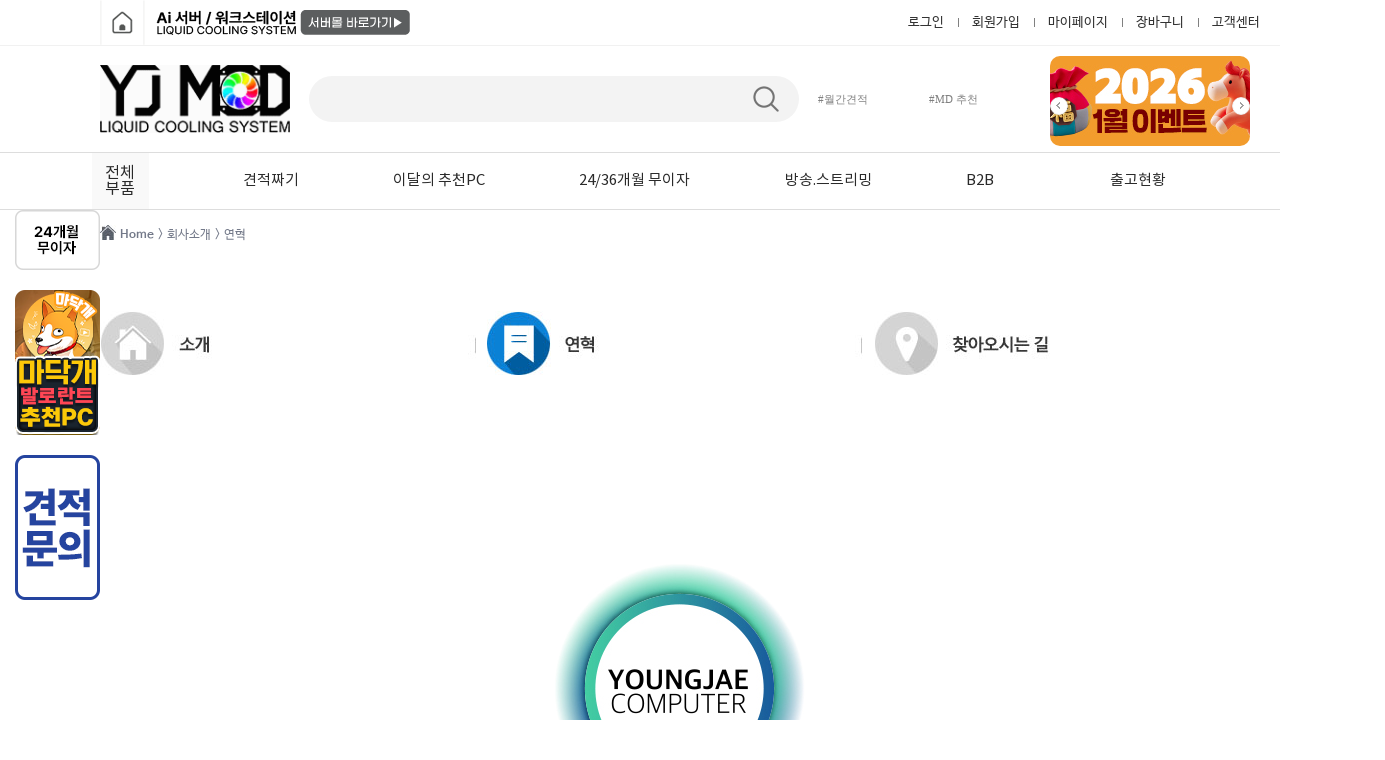

--- FILE ---
content_type: text/html; charset=utf-8
request_url: https://www.youngjaecomputer.com/corp/corp_history.php
body_size: 112454
content:
<!doctype html>
<html lang="ko">
<head>
<title>YJMOD X 영재컴퓨터</title>
<meta http-equiv="Content-Type" content="text/html; charset=utf-8">
<meta http-equiv="X-UA-Compatible" content="IE=edge">
<meta name="Title" content="YJMOD X 영재컴퓨터">
<meta name="Description" content="조립 컴퓨터 전문, 컴퓨터 부품 판매, 영재컴퓨터">
<meta name="Keywords" content="조립컴퓨터, 조립컴, 조립PC, PC, 피씨, 상담, 견적, 온라인 견적, 최저가, 컴퓨터추천, 싸게 파는 곳, 다나와, 싼컴, 에누리, 행복쇼핑">
<meta name="Subject" content="스마트한 컴퓨터구매, 영재컴퓨터! : 컴퓨터 가격비교">
<meta name="author" content="https://www.youngjaecomputer.com">
<meta name="robots" content="index, follow">
<meta property="og:type" content="shoppingmall">
<meta property="og:title" content="스마트한 컴퓨터구매, 영재컴퓨터! : 컴퓨터 가격비교">
<meta property="og:url" content="https://www.youngjaecomputer.com">
<meta property="og:description" content="컴퓨터 견적 사이트 - 온라인 쇼핑몰, 모니터, 컴퓨터 주변기기, 조립PC 전문 쇼핑몰, 컴퓨터하면 영재컴퓨터">
<meta property="og:image" content="https://www.youngjaecomputer.com/img/op_image.png">

<meta name="description" content="컴퓨터 및 주변기기, 조립PC 전문 쇼핑몰, 모니터 전산소모품">
<meta name="google-site-verification" content="B8IsPTVRcfL3P9-PlVqRRPGBwvRrrSS_kqB0hx-nvRA" />
<meta name="naver-site-verification" content="d40ec4630e72c844b0d2c4bd11df11853faf496e" />

<link href="https://www.youngjaecomputer.com/css/_index.css" rel="stylesheet" type="text/css"/>
<link href="https://www.youngjaecomputer.com/css/font.css" rel="stylesheet" type="text/css"/>
<link href="https://www.youngjaecomputer.com/css/header.css?v=25112013" rel="stylesheet" type="text/css"/>
<link href="https://www.youngjaecomputer.com/css/swiper.min.css" rel="stylesheet" type="text/css"/>

<script type="text/javascript" src="https://code.jquery.com/jquery-latest.min.js"></script>

<script src="//developers.kakao.com/sdk/js/kakao.min.js"></script><!-- kakao login -->

<link rel="shortcut icon" href="https://www.youngjaecomputer.com/favicon.ico" type="image/x-icon" />

<link rel="stylesheet" href="//code.jquery.com/ui/1.12.1/themes/base/jquery-ui.css">
<script src="https://code.jquery.com/ui/1.12.1/jquery-ui.js"></script>



<script src="https://www.youngjaecomputer.com/js/slides.min.jquery.js"></script>
<script src="https://www.youngjaecomputer.com/js/swiper.min.js"></script>
<script src="https://www.youngjaecomputer.com/js/common.js"></script>


	<!-- Global site tag (gtag.js) - Google Analytics -->
	<script async src="https://www.googletagmanager.com/gtag/js?id=UA-66606530-1"></script>
	<script>
	  window.dataLayer = window.dataLayer || [];
	  function gtag(){dataLayer.push(arguments);}
	  gtag('js', new Date());

	  gtag('config', 'UA-66606530-1');
      gtag('config', 'AW-745339045'); 	</script>

<!-- Google Tag Manager -->
<script>(function(w,d,s,l,i){w[l]=w[l]||[];w[l].push({'gtm.start':
new Date().getTime(),event:'gtm.js'});var f=d.getElementsByTagName(s)[0],
j=d.createElement(s),dl=l!='dataLayer'?'&l='+l:'';j.async=true;j.src=
'https://www.googletagmanager.com/gtm.js?id='+i+dl;f.parentNode.insertBefore(j,f);
})(window,document,'script','dataLayer','GTM-5PM8XRWX');</script>
<!-- End Google Tag Manager -->

<script type="text/javascript" src="https://wcs.naver.net/wcslog.js"></script>

<script type="text/javascript"> 
if (!_nasa) var _nasa={};
</script> 


<script type="application/ld+json">
{
 "@context": "http://schema.org",
 "@type": "Person",
 "name": "YJMOD X 영재컴퓨터",
 "url": "https://www.youngjaecomputer.com/",
 "sameAs": [
   "https://www.youtube.com/@yjcom",
   "https://www.instagram.com/yjmod/",
   "https://www.facebook.com/YJMOD",
   "https://blog.naver.com/digiji1",
   "https://smartstore.naver.com/yjpc",
   "https://pf.kakao.com/_sxmjxgT",
   "https://talk.naver.com/ct/wc4q7y?frm=psf"
 ]
}
</script>

<title>YJMODx영재컴퓨터</title>

<!-- Meta Pixel Code -->
<script>
!function(f,b,e,v,n,t,s)
{if(f.fbq)return;n=f.fbq=function(){n.callMethod?
n.callMethod.apply(n,arguments):n.queue.push(arguments)};
if(!f._fbq)f._fbq=n;n.push=n;n.loaded=!0;n.version='2.0';
n.queue=[];t=b.createElement(e);t.async=!0;
t.src=v;s=b.getElementsByTagName(e)[0];
s.parentNode.insertBefore(t,s)}(window, document,'script',
'https://connect.facebook.net/en_US/fbevents.js');
fbq('init', '825668783014406');
fbq('track', 'PageView');
</script>
<noscript><img height="1" width="1" style="display:none"
src="https://www.facebook.com/tr?id=825668783014406&ev=PageView&noscript=1"
/></noscript>
<!-- End Meta Pixel Code -->

</head>

<body oncontextmenu="return true;" ondragstart="return false" onselect="return false;" >
	<!-- Google Tag Manager (noscript) -->
	<noscript><iframe src="https://www.googletagmanager.com/ns.html?id=GTM-5PM8XRWX"
	height="0" width="0" style="display:none;visibility:hidden"></iframe></noscript>
	<!-- End Google Tag Manager (noscript) -->

<style type="text/css">
#nHead_wrap0{position:relative;width:100%;min-height:0px}
#nHead_wrap1{position:relative;width:100%;min-width:1240px;min-height:162px}
#nHead_container{position:relative;width:1240px;  height:100%;margin:0 auto}
#nHead_main a{color:#151515}
#nHead_topEvent_wrap{position:relative;width:100%}
#ntopEvent_ban_cls{position:absolute;top:0;right:30px;width:80px;height:80px;text-indent:-9999em;background-image:url('../img/top_eventban_cls.png'); cursor:pointer}
#nHead_topEvent{margin:0 auto;width:1240px}
#nHead_main{position:relative;width:100%;height:160px}
#nHead_user_menu > li{display:inline;padding-left:1px;padding-right:1px}
#nHead_user_menu > li > a{color:#151515}
#nHead_user_menu > li > a:hover{color:#151515;text-decoration:underline}
.nHead_user_gap{color:#d3d3d3}
#nHead_main_menu > li{display:inline;float:left;height:48px;line-height:48px;cursor:pointer}
#nHead_main_menu > li > a > img{position:relative;padding:15px 20px;display:block}
/* 상단 우측 롤링 배너 */
.MarketBanner{position:relative;width:198px;height:66px}
.MarketBan_img{width:198px;height:66px; position:relative}
.MarketBan_img ul li{float:left;position:absolute;list-style: none}
.MarketBan_img > img{background: #FFF;width:198px;height:66px}
/* 검색바 */
.main_search{position:relative;width:565px;height:43px}
.search_inner{position:relative;width:452px;height:43px;margin-left:80px;margin-top:0px;background-image:url('https://ftp.youngjaecomputer.com/img/search_inner.png');}
.search_text{width:380px;height:25px;border:0;outline:0;margin-top:8px;margin-left:7px;font-size:14px;font-weight:500}
.search_btn_ok{position:absolute;top:0;right:0;display:block;width:43px;height:43px;border:0;background-color:transparent;cursor:pointer}
/* 상단메뉴 */
.headManu{position:relative;height:46px; text-align:center; line-height:48px; font-size:11pt; font-family:'nt-M';color:#151515}
#head_gnb_menu.align-left{justify-content: normal;gap:30px;}
#head_gnb_menu.align-left > :nth-child(1){margin-left:30px;}
.headM_Depth1{position:relative;min-width:50px}
.headM_Depth2_ul{position:absolute;width:150px;top:48px;left:50%;transform:translate(-50%,0);z-index:500;display:none;background-color:#fff;padding:8px 0;border:1px solid #c8c8c8;font-family:'nt-R';box-sizing:border-box}
.headM_Depth1:hover .headM_Depth2_ul{display:inline-block}
.headM_Depth2_ul li{box-sizing:border-box;height:25px;line-height:25px;padding:0 20px;color:#807f7f;font-size:13px;font-weight:400}
.headM_Depth2_ul li:hover{background-color:#f2f2f2;color:#151515}

.head_right_banner_prev {position:absolute;z-index:10;bottom:35%;left:0px;width:18px;height:18px;background-image:url('https://ftp.youngjaecomputer.com/img/head_right_banner_prev_btn.png');background-repeat: no-repeat;cursor:pointer;}
.head_right_banner_next {position:absolute;z-index:10;bottom:35%;right:0px;width:18px;height:18px;background-image:url('https://ftp.youngjaecomputer.com/img/head_right_banner_next_btn.png');background-repeat: no-repeat;cursor:pointer;}
</style>


<script>
	function head_cate_active() {
		$(".head_cate_btn").toggleClass('head_cate_btn_active');
		$("#head_ctg").toggle('fade', 100);
	}
</script>


<div id="nHead_wrap" style="border-bottom:1px solid #ddd">
	<div id="nHead_wrap0" class="gulim">
			</div>

		<div id="head_top">
		<div id="head_top_menu">
			<div id="head_top_menu_left" style="margin-left:80px;">
				  <a href="https://www.youngjaecomputer.com" target="_blank">
					<img src="https://ftp.youngjaecomputer.com/img/head_top_menu_left_1.png" width="45" height="45" >
				  </a>
				  <a href="https://yjmod.kr/" target="_blank">
					<img src="https://ftp.youngjaecomputer.com/img/head_top_menu_left_2.png" height="45" >
				  </a>
			</div>
			<div id="head_top_menu_right">
									<a href="https://www.youngjaecomputer.com/bbs/login.php" class="head_top_btn head_top_btn_line">로그인</a>
					<a href="https://www.youngjaecomputer.com/bbs/join.php" class="head_top_btn head_top_btn_line">회원가입</a>
								<a href="https://www.youngjaecomputer.com/shop/mypage.php" class="head_top_btn head_top_btn_line">마이페이지</a>
				<a href="https://www.youngjaecomputer.com/shop/cart.php" class="head_top_btn head_top_btn_line">장바구니</a>
				<a href="https://www.youngjaecomputer.com/bbs/qna_main.php" class="head_top_btn ">고객센터</a>
			</div>
		</div>
	</div>

		<form name='search_form' method='get' onsubmit='return search_check(this)' action='https://www.youngjaecomputer.com/shop/search.php'>
		<div id="head_mid">
			<div id="head_mid_area">
				<div style="float:left;width:80px"></div>
				<div id="head_logo">
					<a href="https://www.youngjaecomputer.com" onfocus="blur();">
						<img src="https://admin.youngjaecomputer.com/data/design2/main_b_img_logo" alt="LOGO" />
					</a>
				</div>
				<div class="head_empty"></div>
				<div id="head_search">
					<input type="text" name="search_text" id="search_text" class="head_search_input" onkeyup="/*search_text_async('head')*/" value=""/>
					<a href="javascript:;" onfocus="blur();" onclick="search_word(document.search_form.search_text.value)"><img src="https://ftp.youngjaecomputer.com/img/head_search_btn.png" id="head_search_btn" alt="search_btn" /></a>
				</div>
				<div class="head_empty"></div>
				<div class="head_quick_word">
											<a href="javascript:;" onfocus="blur();" onclick="search_word('#월간견적');">#월간견적</a>
									</div>
				<div class="head_quick_word">
											<a href="javascript:;" onfocus="blur();" onclick="search_word('#MD 추천');">#MD 추천</a>
									</div>
									<div id="head_s_banner">
						<div class="head_s_banner_area">
							<div class="head_right_banner_container" style="width:200px; height:90px;">
								<div class="swiper-wrapper">
																			<div class="swiper-slide" style="cursor:pointer;" onclick="location.href='https://www.youngjaecomputer.com/shop/content_product.php?cn_id=EVENT_ALL';">
											<img src="https://admin.youngjaecomputer.com/data/design2/main_b_img5" alt="배너이미지" style="border-radius: 10px;" width=200 height=90 />
										</div>
																	</div>
								<div class="head_right_banner_btn">
									<div class="head_right_banner_prev"></div>
									<div class="head_right_banner_next"></div>
								</div>
							</div>
						</div>
					</div>
							</div>
		</div>
	</form>
		<div id="head_gnb">
		<div style="width:80px;float:left"></div>
		<div id="head_category" >
			<div id="head_cate_area">
				<a href="javascript:;" onclick='head_cate_active()'>
					<div class="head_cate_btn nt-R" style="">
						전체<br/>부품
					</div>
					<!-- 전체 카테고리 -->
				</a>
			</div>
						


<div id="head_ctg">
	<div id="head_ctg_container">
		<div class="head_ctg_top">
			<div class="head_ctg_close_btn" onclick='head_cate_active()'></div>
			<div class="head_ctg_title">전체 메뉴</div>
		</div>
		<div class="head_ctg_menu_line">
			<div></div> 							<div style="overflow:hidden">
					<a href="javascript:;" onclick="cateLink('20');" class="head_ctg_menu_a head_ctg_menu_act" data-ca_id="20"> PC 주요 부품 </a>
				</div>
							<div style="overflow:hidden">
					<a href="javascript:;" onclick="cateLink('30');" class="head_ctg_menu_a " data-ca_id="30"> 주변기기 </a>
				</div>
							<div style="overflow:hidden">
					<a href="javascript:;" onclick="cateLink('40');" class="head_ctg_menu_a " data-ca_id="40"> 멀티미디어/네트워크 </a>
				</div>
							<div style="overflow:hidden">
					<a href="javascript:;" onclick="cateLink('50');" class="head_ctg_menu_a " data-ca_id="50"> 소모품/SW </a>
				</div>
							<div style="overflow:hidden">
					<a href="javascript:;" onclick="cateLink('10');" class="head_ctg_menu_a " data-ca_id="10"> 디지털 완제품 </a>
				</div>
							<div style="overflow:hidden">
					<a href="javascript:;" onclick="cateLink('F0');" class="head_ctg_menu_a " data-ca_id="F0"> 사무기기 </a>
				</div>
							<div style="overflow:hidden">
					<a href="javascript:;" onclick="cateLink('ss');" class="head_ctg_menu_a " data-ca_id="ss"> 생활/리빙 </a>
				</div>
							<div style="overflow:hidden">
					<a href="javascript:;" onclick="cateLink('us');" class="head_ctg_menu_a " data-ca_id="us"> 배송방법 </a>
				</div>
						<div></div> 		</div>
				<div class="head_ctg_menu_bottom">
							<div class="head_ctg_menu_line2" id="ctg2_20" style="display:table-cell;">
																										<div style="line-height:32px;">
									<a href="javascript:;" onclick="cateLink('2010');" class="head_ctg_menu2_a head_ctg_menu2_act" data-ca_id='2010'>CPU</a>
								</div>
																	<div style="line-height:32px;"><a href="https://www.youngjaecomputer.com/shop/list.php?ca_id=3011" class="head_ctg_forced_link">쿨러/튜닝/방열판</a></div>
																																															<div style="line-height:32px;">
									<a href="javascript:;" onclick="cateLink('2011');" class="head_ctg_menu2_a " data-ca_id='2011'>RAM</a>
								</div>
																																															<div style="line-height:32px;">
									<a href="javascript:;" onclick="cateLink('20s0');" class="head_ctg_menu2_a " data-ca_id='20s0'>견적상담</a>
								</div>
																																															<div style="line-height:32px;">
									<a href="javascript:;" onclick="cateLink('2012');" class="head_ctg_menu2_a " data-ca_id='2012'>메인보드</a>
								</div>
																																															<div style="line-height:32px;">
									<a href="javascript:;" onclick="cateLink('2013');" class="head_ctg_menu2_a " data-ca_id='2013'>VGA</a>
								</div>
																																															<div style="line-height:32px;">
									<a href="javascript:;" onclick="cateLink('2014');" class="head_ctg_menu2_a " data-ca_id='2014'>SSD</a>
								</div>
																																															<div style="line-height:32px;">
									<a href="javascript:;" onclick="cateLink('2015');" class="head_ctg_menu2_a " data-ca_id='2015'>HDD</a>
								</div>
																																															<div style="line-height:32px;">
									<a href="javascript:;" onclick="cateLink('2020');" class="head_ctg_menu2_a " data-ca_id='2020'>ODD</a>
								</div>
																																															<div style="line-height:32px;">
									<a href="javascript:;" onclick="cateLink('2016');" class="head_ctg_menu2_a " data-ca_id='2016'>케이스</a>
								</div>
																																															<div style="line-height:32px;">
									<a href="javascript:;" onclick="cateLink('2017');" class="head_ctg_menu2_a " data-ca_id='2017'>파워</a>
								</div>
																																															<div style="line-height:32px;">
									<a href="javascript:;" onclick="cateLink('2018');" class="head_ctg_menu2_a " data-ca_id='2018'>키보드</a>
								</div>
																																															<div style="line-height:32px;">
									<a href="javascript:;" onclick="cateLink('2019');" class="head_ctg_menu2_a " data-ca_id='2019'>마우스</a>
								</div>
																																															<div style="line-height:32px;">
									<a href="javascript:;" onclick="cateLink('20d0');" class="head_ctg_menu2_a " data-ca_id='20d0'>커스텀수냉</a>
								</div>
																																															<div style="line-height:32px;">
									<a href="javascript:;" onclick="cateLink('2030');" class="head_ctg_menu2_a " data-ca_id='2030'>조립/AS</a>
								</div>
																																															<div style="line-height:32px;">
									<a href="javascript:;" onclick="cateLink('2040');" class="head_ctg_menu2_a " data-ca_id='2040'>오버클럭</a>
								</div>
																																															<div style="line-height:32px;">
									<a href="javascript:;" onclick="cateLink('20q0');" class="head_ctg_menu2_a " data-ca_id='20q0'>모니터암</a>
								</div>
																																															<div style="line-height:32px;">
									<a href="javascript:;" onclick="cateLink('20r0');" class="head_ctg_menu2_a " data-ca_id='20r0'>AS보증기간 연장</a>
								</div>
																																															<div style="line-height:32px;">
									<a href="javascript:;" onclick="cateLink('20n0');" class="head_ctg_menu2_a " data-ca_id='20n0'>쿨러옵션</a>
								</div>
																																															<div style="line-height:32px;">
									<a href="javascript:;" onclick="cateLink('20p0');" class="head_ctg_menu2_a " data-ca_id='20p0'>PC레디팩</a>
								</div>
																																																																																																																																																																																																																																																																																																																																																																																																																																																																																																																																																																																																																																																																																																																																																																														</div>
							<div class="head_ctg_menu_line2" id="ctg2_30" style="">
																																																																																																																																																																																																																																																																																																																																																																																																																																																																																																		<div style="line-height:32px;">
									<a href="javascript:;" onclick="cateLink('3035');" class="head_ctg_menu2_a " data-ca_id='3035'>게이밍 데스크/체어</a>
								</div>
																																															<div style="line-height:32px;">
									<a href="javascript:;" onclick="cateLink('3045');" class="head_ctg_menu2_a " data-ca_id='3045'>쿨러옵션</a>
								</div>
																																															<div style="line-height:32px;">
									<a href="javascript:;" onclick="cateLink('3013');" class="head_ctg_menu2_a " data-ca_id='3013'>케이블</a>
								</div>
																																															<div style="line-height:32px;">
									<a href="javascript:;" onclick="cateLink('3055');" class="head_ctg_menu2_a " data-ca_id='3055'>PC헤드셋</a>
								</div>
																																															<div style="line-height:32px;">
									<a href="javascript:;" onclick="cateLink('3011');" class="head_ctg_menu2_a " data-ca_id='3011'>쿨러/튜닝</a>
								</div>
																																															<div style="line-height:32px;">
									<a href="javascript:;" onclick="cateLink('3025');" class="head_ctg_menu2_a " data-ca_id='3025'>시스템쿨러</a>
								</div>
																																															<div style="line-height:32px;">
									<a href="javascript:;" onclick="cateLink('3010');" class="head_ctg_menu2_a " data-ca_id='3010'>컨트롤러</a>
								</div>
																																															<div style="line-height:32px;">
									<a href="javascript:;" onclick="cateLink('3012');" class="head_ctg_menu2_a " data-ca_id='3012'>외장HDD</a>
								</div>
																																															<div style="line-height:32px;">
									<a href="javascript:;" onclick="cateLink('3014');" class="head_ctg_menu2_a " data-ca_id='3014'>USB</a>
								</div>
																																															<div style="line-height:32px;">
									<a href="javascript:;" onclick="cateLink('3015');" class="head_ctg_menu2_a " data-ca_id='3015'>NAS</a>
								</div>
																																																																																																																																																																																																																																																																																																																																																																																																																																																																																																																														</div>
							<div class="head_ctg_menu_line2" id="ctg2_40" style="">
																																																																																																																																																																																																																																																																																																																																																																																																																																																																																																																																																																																																																																																																																																																																																		<div style="line-height:32px;">
									<a href="javascript:;" onclick="cateLink('4010');" class="head_ctg_menu2_a " data-ca_id='4010'>영상/TV/PC캠</a>
								</div>
																																															<div style="line-height:32px;">
									<a href="javascript:;" onclick="cateLink('4011');" class="head_ctg_menu2_a " data-ca_id='4011'>사운드/스피커</a>
								</div>
																																															<div style="line-height:32px;">
									<a href="javascript:;" onclick="cateLink('4012');" class="head_ctg_menu2_a " data-ca_id='4012'>네트워크/장비</a>
								</div>
																																															<div style="line-height:32px;">
									<a href="javascript:;" onclick="cateLink('4013');" class="head_ctg_menu2_a " data-ca_id='4013'>공유기/무선랜</a>
								</div>
																																																																																																																																																																																																																																																																																																																																																																																																																														</div>
							<div class="head_ctg_menu_line2" id="ctg2_50" style="">
																																																																																																																																																																																																																																																																																																																																																																																																																																																																																																																																																																																																																																																																																																																																																																																																																																																		<div style="line-height:32px;">
									<a href="javascript:;" onclick="cateLink('5013');" class="head_ctg_menu2_a " data-ca_id='5013'>소모품</a>
								</div>
																																															<div style="line-height:32px;">
									<a href="javascript:;" onclick="cateLink('5014');" class="head_ctg_menu2_a " data-ca_id='5014'>S/W</a>
								</div>
																																															<div style="line-height:32px;">
									<a href="javascript:;" onclick="cateLink('5015');" class="head_ctg_menu2_a " data-ca_id='5015'>용지/봉투</a>
								</div>
																																																																																																																																																																																																																																																																																																																																																						</div>
							<div class="head_ctg_menu_line2" id="ctg2_10" style="">
																																																																																																																																																																																																																																																																																																																																																																																																																																																																																																																																																																																																																																																																																																																																																																																																																																																																																																																										<div style="line-height:32px;">
									<a href="javascript:;" onclick="cateLink('1010');" class="head_ctg_menu2_a " data-ca_id='1010'>브랜드PC</a>
								</div>
																																															<div style="line-height:32px;">
									<a href="javascript:;" onclick="cateLink('1011');" class="head_ctg_menu2_a " data-ca_id='1011'>베어본</a>
								</div>
																																															<div style="line-height:32px;">
									<a href="javascript:;" onclick="cateLink('1012');" class="head_ctg_menu2_a " data-ca_id='1012'>서버</a>
								</div>
																																															<div style="line-height:32px;">
									<a href="javascript:;" onclick="cateLink('1013');" class="head_ctg_menu2_a " data-ca_id='1013'>모니터</a>
								</div>
																																															<div style="line-height:32px;">
									<a href="javascript:;" onclick="cateLink('1014');" class="head_ctg_menu2_a " data-ca_id='1014'>노트북</a>
								</div>
																																															<div style="line-height:32px;">
									<a href="javascript:;" onclick="cateLink('1015');" class="head_ctg_menu2_a " data-ca_id='1015'>노트북 주변기기</a>
								</div>
																																															<div style="line-height:32px;">
									<a href="javascript:;" onclick="cateLink('1016');" class="head_ctg_menu2_a " data-ca_id='1016'>리퍼비시</a>
								</div>
																																																																																																																																																																														</div>
							<div class="head_ctg_menu_line2" id="ctg2_F0" style="">
																																																																																																																																																																																																																																																																																																																																																																																																																																																																																																																																																																																																																																																																																																																																																																																																																																																																																																																																																																																																																																																																																																		<div style="line-height:32px;">
									<a href="javascript:;" onclick="cateLink('F010');" class="head_ctg_menu2_a " data-ca_id='F010'>프린터</a>
								</div>
																																															<div style="line-height:32px;">
									<a href="javascript:;" onclick="cateLink('F020');" class="head_ctg_menu2_a " data-ca_id='F020'>스캐너</a>
								</div>
																																															<div style="line-height:32px;">
									<a href="javascript:;" onclick="cateLink('F030');" class="head_ctg_menu2_a " data-ca_id='F030'>오피스 프린터</a>
								</div>
																																															<div style="line-height:32px;">
									<a href="javascript:;" onclick="cateLink('F050');" class="head_ctg_menu2_a " data-ca_id='F050'>복사기/디지털 복합기</a>
								</div>
																																																																														</div>
							<div class="head_ctg_menu_line2" id="ctg2_ss" style="">
																																																																																																																																																																																																																																																																																																																																																																																																																																																																																																																																																																																																																																																																																																																																																																																																																																																																																																																																																																																																																																																																																																																																																																																																		<div style="line-height:32px;">
									<a href="javascript:;" onclick="cateLink('ss10');" class="head_ctg_menu2_a " data-ca_id='ss10'>에코버친환경세제</a>
								</div>
																																																						</div>
							<div class="head_ctg_menu_line2" id="ctg2_us" style="">
																																																																																																																																																																																																																																																																																																																																																																																																																																																																																																																																																																																																																																																																																																																																																																																																																																																																																																																																																																																																																																																																																																																																																																																																																										<div style="line-height:32px;">
									<a href="javascript:;" onclick="cateLink('us10');" class="head_ctg_menu2_a " data-ca_id='us10'>배송방법</a>
								</div>
																														</div>
						<div class="vertical_line"></div>
												<div class="head_ctg_menu_line3" id="ctg3_2010" style="display:table-cell;">
													<div style="line-height:32px;">
								<a href="javascript:;" onclick="cateLink('201010');" class="head_ctg_menu3_a">인텔</a>
							</div>
													<div style="line-height:32px;">
								<a href="javascript:;" onclick="cateLink('201011');" class="head_ctg_menu3_a">AMD</a>
							</div>
											</div>
																<div class="head_ctg_menu_line3" id="ctg3_2011" style="">
													<div style="line-height:32px;">
								<a href="javascript:;" onclick="cateLink('201110');" class="head_ctg_menu3_a">DDR3</a>
							</div>
													<div style="line-height:32px;">
								<a href="javascript:;" onclick="cateLink('201111');" class="head_ctg_menu3_a">DDR2</a>
							</div>
													<div style="line-height:32px;">
								<a href="javascript:;" onclick="cateLink('201116');" class="head_ctg_menu3_a">DDR4</a>
							</div>
													<div style="line-height:32px;">
								<a href="javascript:;" onclick="cateLink('201117');" class="head_ctg_menu3_a">DDR5</a>
							</div>
											</div>
																<div class="head_ctg_menu_line3" id="ctg3_20s0" style="">
													<div style="line-height:32px;">
								<a href="javascript:;" onclick="cateLink('20s010');" class="head_ctg_menu3_a">담당</a>
							</div>
											</div>
																<div class="head_ctg_menu_line3" id="ctg3_2012" style="">
													<div style="line-height:32px;">
								<a href="javascript:;" onclick="cateLink('201210');" class="head_ctg_menu3_a">인텔 CPU용</a>
							</div>
													<div style="line-height:32px;">
								<a href="javascript:;" onclick="cateLink('201211');" class="head_ctg_menu3_a">AMD CPU용</a>
							</div>
											</div>
																<div class="head_ctg_menu_line3" id="ctg3_2013" style="">
													<div style="line-height:32px;">
								<a href="javascript:;" onclick="cateLink('201310');" class="head_ctg_menu3_a">AMD(ATi) 계열</a>
							</div>
													<div style="line-height:32px;">
								<a href="javascript:;" onclick="cateLink('201311');" class="head_ctg_menu3_a">NVIDIA 계열</a>
							</div>
													<div style="line-height:32px;">
								<a href="javascript:;" onclick="cateLink('201312');" class="head_ctg_menu3_a">Matrox 계열</a>
							</div>
											</div>
																<div class="head_ctg_menu_line3" id="ctg3_2014" style="">
													<div style="line-height:32px;">
								<a href="javascript:;" onclick="cateLink('201410');" class="head_ctg_menu3_a">내장형 SSD</a>
							</div>
													<div style="line-height:32px;">
								<a href="javascript:;" onclick="cateLink('201411');" class="head_ctg_menu3_a">외장형 SSD</a>
							</div>
													<div style="line-height:32px;">
								<a href="javascript:;" onclick="cateLink('201412');" class="head_ctg_menu3_a">SSD 주변기기</a>
							</div>
											</div>
																<div class="head_ctg_menu_line3" id="ctg3_2015" style="">
													<div style="line-height:32px;">
								<a href="javascript:;" onclick="cateLink('201510');" class="head_ctg_menu3_a">PC용 HDD</a>
							</div>
													<div style="line-height:32px;">
								<a href="javascript:;" onclick="cateLink('201511');" class="head_ctg_menu3_a">노트북용 HDD</a>
							</div>
													<div style="line-height:32px;">
								<a href="javascript:;" onclick="cateLink('201512');" class="head_ctg_menu3_a">서버용 HDD</a>
							</div>
													<div style="line-height:32px;">
								<a href="javascript:;" onclick="cateLink('201513');" class="head_ctg_menu3_a">내장형 카드 리더기</a>
							</div>
													<div style="line-height:32px;">
								<a href="javascript:;" onclick="cateLink('201515');" class="head_ctg_menu3_a">리퍼비시 HDD</a>
							</div>
													<div style="line-height:32px;">
								<a href="javascript:;" onclick="cateLink('201516');" class="head_ctg_menu3_a">HDD 복사기</a>
							</div>
													<div style="line-height:32px;">
								<a href="javascript:;" onclick="cateLink('201517');" class="head_ctg_menu3_a">HDD 주변기기</a>
							</div>
											</div>
																<div class="head_ctg_menu_line3" id="ctg3_2020" style="">
													<div style="line-height:32px;">
								<a href="javascript:;" onclick="cateLink('202012');" class="head_ctg_menu3_a">DVD-ROM</a>
							</div>
													<div style="line-height:32px;">
								<a href="javascript:;" onclick="cateLink('202014');" class="head_ctg_menu3_a">DVD레코더</a>
							</div>
													<div style="line-height:32px;">
								<a href="javascript:;" onclick="cateLink('202017');" class="head_ctg_menu3_a">블루레이레코더</a>
							</div>
											</div>
																<div class="head_ctg_menu_line3" id="ctg3_2016" style="">
													<div style="line-height:32px;">
								<a href="javascript:;" onclick="cateLink('201610');" class="head_ctg_menu3_a">일반 PC케이스</a>
							</div>
													<div style="line-height:32px;">
								<a href="javascript:;" onclick="cateLink('201611');" class="head_ctg_menu3_a">HTPC케이스</a>
							</div>
													<div style="line-height:32px;">
								<a href="javascript:;" onclick="cateLink('201612');" class="head_ctg_menu3_a">튜닝 케이스</a>
							</div>
													<div style="line-height:32px;">
								<a href="javascript:;" onclick="cateLink('201613');" class="head_ctg_menu3_a">랙마운트</a>
							</div>
													<div style="line-height:32px;">
								<a href="javascript:;" onclick="cateLink('201615');" class="head_ctg_menu3_a">미니PC용(미니ITX)</a>
							</div>
													<div style="line-height:32px;">
								<a href="javascript:;" onclick="cateLink('201616');" class="head_ctg_menu3_a">전용 액세서리</a>
							</div>
											</div>
																<div class="head_ctg_menu_line3" id="ctg3_2017" style="">
													<div style="line-height:32px;">
								<a href="javascript:;" onclick="cateLink('201710');" class="head_ctg_menu3_a">ATX 파워</a>
							</div>
													<div style="line-height:32px;">
								<a href="javascript:;" onclick="cateLink('201711');" class="head_ctg_menu3_a">Micro-ATX 파워</a>
							</div>
													<div style="line-height:32px;">
								<a href="javascript:;" onclick="cateLink('201713');" class="head_ctg_menu3_a">TFX 파워</a>
							</div>
													<div style="line-height:32px;">
								<a href="javascript:;" onclick="cateLink('201714');" class="head_ctg_menu3_a">서버용 파워</a>
							</div>
													<div style="line-height:32px;">
								<a href="javascript:;" onclick="cateLink('201715');" class="head_ctg_menu3_a">UPS</a>
							</div>
													<div style="line-height:32px;">
								<a href="javascript:;" onclick="cateLink('201716');" class="head_ctg_menu3_a">DC to DC</a>
							</div>
													<div style="line-height:32px;">
								<a href="javascript:;" onclick="cateLink('201717');" class="head_ctg_menu3_a">인버터</a>
							</div>
													<div style="line-height:32px;">
								<a href="javascript:;" onclick="cateLink('201718');" class="head_ctg_menu3_a">중고 파워</a>
							</div>
											</div>
																<div class="head_ctg_menu_line3" id="ctg3_2018" style="">
													<div style="line-height:32px;">
								<a href="javascript:;" onclick="cateLink('201810');" class="head_ctg_menu3_a">키보드</a>
							</div>
													<div style="line-height:32px;">
								<a href="javascript:;" onclick="cateLink('201811');" class="head_ctg_menu3_a">키보드+마우스</a>
							</div>
													<div style="line-height:32px;">
								<a href="javascript:;" onclick="cateLink('201812');" class="head_ctg_menu3_a">키패드</a>
							</div>
													<div style="line-height:32px;">
								<a href="javascript:;" onclick="cateLink('201813');" class="head_ctg_menu3_a">주변용품</a>
							</div>
											</div>
																<div class="head_ctg_menu_line3" id="ctg3_2019" style="">
													<div style="line-height:32px;">
								<a href="javascript:;" onclick="cateLink('201910');" class="head_ctg_menu3_a">마우스</a>
							</div>
													<div style="line-height:32px;">
								<a href="javascript:;" onclick="cateLink('201911');" class="head_ctg_menu3_a">디지타이저(타블렛)</a>
							</div>
													<div style="line-height:32px;">
								<a href="javascript:;" onclick="cateLink('201912');" class="head_ctg_menu3_a">트랙볼</a>
							</div>
													<div style="line-height:32px;">
								<a href="javascript:;" onclick="cateLink('201913');" class="head_ctg_menu3_a">기타</a>
							</div>
													<div style="line-height:32px;">
								<a href="javascript:;" onclick="cateLink('201914');" class="head_ctg_menu3_a">모션컨트롤러</a>
							</div>
											</div>
																<div class="head_ctg_menu_line3" id="ctg3_20d0" style="">
													<div style="line-height:32px;">
								<a href="javascript:;" onclick="cateLink('20d010');" class="head_ctg_menu3_a">커스텀수냉</a>
							</div>
											</div>
																<div class="head_ctg_menu_line3" id="ctg3_2030" style="">
													<div style="line-height:32px;">
								<a href="javascript:;" onclick="cateLink('203010');" class="head_ctg_menu3_a">조립/AS</a>
							</div>
											</div>
																<div class="head_ctg_menu_line3" id="ctg3_2040" style="">
													<div style="line-height:32px;">
								<a href="javascript:;" onclick="cateLink('204010');" class="head_ctg_menu3_a">오버클럭/뚜따</a>
							</div>
											</div>
																<div class="head_ctg_menu_line3" id="ctg3_20q0" style="">
													<div style="line-height:32px;">
								<a href="javascript:;" onclick="cateLink('20q010');" class="head_ctg_menu3_a">모니터암</a>
							</div>
											</div>
																<div class="head_ctg_menu_line3" id="ctg3_20r0" style="">
													<div style="line-height:32px;">
								<a href="javascript:;" onclick="cateLink('20r010');" class="head_ctg_menu3_a">AS보증기간 연장</a>
							</div>
											</div>
																<div class="head_ctg_menu_line3" id="ctg3_20n0" style="">
													<div style="line-height:32px;">
								<a href="javascript:;" onclick="cateLink('20n010');" class="head_ctg_menu3_a">쿨러옵션</a>
							</div>
											</div>
																<div class="head_ctg_menu_line3" id="ctg3_20p0" style="">
													<div style="line-height:32px;">
								<a href="javascript:;" onclick="cateLink('20p010');" class="head_ctg_menu3_a">레디팩</a>
							</div>
											</div>
																<div class="head_ctg_menu_line3" id="ctg3_3035" style="">
													<div style="line-height:32px;">
								<a href="javascript:;" onclick="cateLink('303510');" class="head_ctg_menu3_a">게이밍 데스크/체어</a>
							</div>
													<div style="line-height:32px;">
								<a href="javascript:;" onclick="cateLink('303520');" class="head_ctg_menu3_a">모니터암</a>
							</div>
											</div>
																<div class="head_ctg_menu_line3" id="ctg3_3013" style="">
													<div style="line-height:32px;">
								<a href="javascript:;" onclick="cateLink('301315');" class="head_ctg_menu3_a">전원 케이블</a>
							</div>
													<div style="line-height:32px;">
								<a href="javascript:;" onclick="cateLink('301310');" class="head_ctg_menu3_a">데이터 케이블</a>
							</div>
													<div style="line-height:32px;">
								<a href="javascript:;" onclick="cateLink('301311');" class="head_ctg_menu3_a">HDMI 케이블</a>
							</div>
													<div style="line-height:32px;">
								<a href="javascript:;" onclick="cateLink('301312');" class="head_ctg_menu3_a">비디오 케이블</a>
							</div>
													<div style="line-height:32px;">
								<a href="javascript:;" onclick="cateLink('301313');" class="head_ctg_menu3_a">오디오 케이블</a>
							</div>
													<div style="line-height:32px;">
								<a href="javascript:;" onclick="cateLink('301314');" class="head_ctg_menu3_a">LAN 케이블</a>
							</div>
													<div style="line-height:32px;">
								<a href="javascript:;" onclick="cateLink('301316');" class="head_ctg_menu3_a">기타 케이블</a>
							</div>
											</div>
																<div class="head_ctg_menu_line3" id="ctg3_3055" style="">
													<div style="line-height:32px;">
								<a href="javascript:;" onclick="cateLink('305510');" class="head_ctg_menu3_a">PC헤드셋</a>
							</div>
											</div>
																<div class="head_ctg_menu_line3" id="ctg3_3011" style="">
													<div style="line-height:32px;">
								<a href="javascript:;" onclick="cateLink('301110');" class="head_ctg_menu3_a">CPU 쿨러</a>
							</div>
													<div style="line-height:32px;">
								<a href="javascript:;" onclick="cateLink('301112');" class="head_ctg_menu3_a">시스템 쿨러</a>
							</div>
													<div style="line-height:32px;">
								<a href="javascript:;" onclick="cateLink('301115');" class="head_ctg_menu3_a">튜닝 용품</a>
							</div>
													<div style="line-height:32px;">
								<a href="javascript:;" onclick="cateLink('301125');" class="head_ctg_menu3_a">라디에이터</a>
							</div>
													<div style="line-height:32px;">
								<a href="javascript:;" onclick="cateLink('301135');" class="head_ctg_menu3_a">워터블록</a>
							</div>
													<div style="line-height:32px;">
								<a href="javascript:;" onclick="cateLink('301145');" class="head_ctg_menu3_a">배관</a>
							</div>
													<div style="line-height:32px;">
								<a href="javascript:;" onclick="cateLink('301155');" class="head_ctg_menu3_a">피팅</a>
							</div>
													<div style="line-height:32px;">
								<a href="javascript:;" onclick="cateLink('301165');" class="head_ctg_menu3_a">냉각수</a>
							</div>
													<div style="line-height:32px;">
								<a href="javascript:;" onclick="cateLink('301175');" class="head_ctg_menu3_a">냉각수탱크/펌프</a>
							</div>
													<div style="line-height:32px;">
								<a href="javascript:;" onclick="cateLink('301185');" class="head_ctg_menu3_a">써멀그리스</a>
							</div>
													<div style="line-height:32px;">
								<a href="javascript:;" onclick="cateLink('301195');" class="head_ctg_menu3_a">공구</a>
							</div>
													<div style="line-height:32px;">
								<a href="javascript:;" onclick="cateLink('3011a5');" class="head_ctg_menu3_a">기타 악세사리</a>
							</div>
													<div style="line-height:32px;">
								<a href="javascript:;" onclick="cateLink('301111');" class="head_ctg_menu3_a">VGA 쿨러</a>
							</div>
													<div style="line-height:32px;">
								<a href="javascript:;" onclick="cateLink('301113');" class="head_ctg_menu3_a">HDD 쿨러</a>
							</div>
													<div style="line-height:32px;">
								<a href="javascript:;" onclick="cateLink('301114');" class="head_ctg_menu3_a">RAM 쿨러</a>
							</div>
											</div>
																<div class="head_ctg_menu_line3" id="ctg3_3025" style="">
													<div style="line-height:32px;">
								<a href="javascript:;" onclick="cateLink('302510');" class="head_ctg_menu3_a">시스템쿨러</a>
							</div>
											</div>
																<div class="head_ctg_menu_line3" id="ctg3_3010" style="">
													<div style="line-height:32px;">
								<a href="javascript:;" onclick="cateLink('301010');" class="head_ctg_menu3_a">컨트롤러</a>
							</div>
													<div style="line-height:32px;">
								<a href="javascript:;" onclick="cateLink('301011');" class="head_ctg_menu3_a">KVM 스위치</a>
							</div>
													<div style="line-height:32px;">
								<a href="javascript:;" onclick="cateLink('301012');" class="head_ctg_menu3_a">USB 허브</a>
							</div>
													<div style="line-height:32px;">
								<a href="javascript:;" onclick="cateLink('301013');" class="head_ctg_menu3_a">변환젠더</a>
							</div>
													<div style="line-height:32px;">
								<a href="javascript:;" onclick="cateLink('301014');" class="head_ctg_menu3_a">공유기/분배기/선택기</a>
							</div>
													<div style="line-height:32px;">
								<a href="javascript:;" onclick="cateLink('301015');" class="head_ctg_menu3_a">리피터</a>
							</div>
													<div style="line-height:32px;">
								<a href="javascript:;" onclick="cateLink('301016');" class="head_ctg_menu3_a">테스터기</a>
							</div>
													<div style="line-height:32px;">
								<a href="javascript:;" onclick="cateLink('301017');" class="head_ctg_menu3_a">컨버터</a>
							</div>
													<div style="line-height:32px;">
								<a href="javascript:;" onclick="cateLink('301018');" class="head_ctg_menu3_a">기타</a>
							</div>
											</div>
																<div class="head_ctg_menu_line3" id="ctg3_3012" style="">
													<div style="line-height:32px;">
								<a href="javascript:;" onclick="cateLink('301210');" class="head_ctg_menu3_a">외장하드</a>
							</div>
													<div style="line-height:32px;">
								<a href="javascript:;" onclick="cateLink('301211');" class="head_ctg_menu3_a">외장 케이스</a>
							</div>
													<div style="line-height:32px;">
								<a href="javascript:;" onclick="cateLink('301212');" class="head_ctg_menu3_a">외장 스토리지</a>
							</div>
													<div style="line-height:32px;">
								<a href="javascript:;" onclick="cateLink('301213');" class="head_ctg_menu3_a">하드랙</a>
							</div>
													<div style="line-height:32px;">
								<a href="javascript:;" onclick="cateLink('301214');" class="head_ctg_menu3_a">USB3.0 패키지(외장하드+인터페이스카드)</a>
							</div>
													<div style="line-height:32px;">
								<a href="javascript:;" onclick="cateLink('301215');" class="head_ctg_menu3_a">악세사리</a>
							</div>
													<div style="line-height:32px;">
								<a href="javascript:;" onclick="cateLink('301216');" class="head_ctg_menu3_a">백업 테이프</a>
							</div>
											</div>
																<div class="head_ctg_menu_line3" id="ctg3_3014" style="">
													<div style="line-height:32px;">
								<a href="javascript:;" onclick="cateLink('301410');" class="head_ctg_menu3_a">USB메모리</a>
							</div>
													<div style="line-height:32px;">
								<a href="javascript:;" onclick="cateLink('301411');" class="head_ctg_menu3_a">USB 용품</a>
							</div>
											</div>
																<div class="head_ctg_menu_line3" id="ctg3_3015" style="">
													<div style="line-height:32px;">
								<a href="javascript:;" onclick="cateLink('301510');" class="head_ctg_menu3_a">1베이</a>
							</div>
													<div style="line-height:32px;">
								<a href="javascript:;" onclick="cateLink('301511');" class="head_ctg_menu3_a">2베이</a>
							</div>
													<div style="line-height:32px;">
								<a href="javascript:;" onclick="cateLink('301512');" class="head_ctg_menu3_a">3베이</a>
							</div>
													<div style="line-height:32px;">
								<a href="javascript:;" onclick="cateLink('301513');" class="head_ctg_menu3_a">4베이</a>
							</div>
													<div style="line-height:32px;">
								<a href="javascript:;" onclick="cateLink('301514');" class="head_ctg_menu3_a">5베이 이상</a>
							</div>
													<div style="line-height:32px;">
								<a href="javascript:;" onclick="cateLink('301515');" class="head_ctg_menu3_a">기타</a>
							</div>
											</div>
																<div class="head_ctg_menu_line3" id="ctg3_4010" style="">
													<div style="line-height:32px;">
								<a href="javascript:;" onclick="cateLink('401010');" class="head_ctg_menu3_a">TV수신카드(디지털)</a>
							</div>
													<div style="line-height:32px;">
								<a href="javascript:;" onclick="cateLink('401011');" class="head_ctg_menu3_a">TV수신카드(아날로그)</a>
							</div>
													<div style="line-height:32px;">
								<a href="javascript:;" onclick="cateLink('401012');" class="head_ctg_menu3_a">PC 캠</a>
							</div>
													<div style="line-height:32px;">
								<a href="javascript:;" onclick="cateLink('401013');" class="head_ctg_menu3_a">TV디코더</a>
							</div>
													<div style="line-height:32px;">
								<a href="javascript:;" onclick="cateLink('401014');" class="head_ctg_menu3_a">TV엔코더</a>
							</div>
													<div style="line-height:32px;">
								<a href="javascript:;" onclick="cateLink('401015');" class="head_ctg_menu3_a">방송/캡쳐/인코딩</a>
							</div>
													<div style="line-height:32px;">
								<a href="javascript:;" onclick="cateLink('401016');" class="head_ctg_menu3_a">영상편집장치</a>
							</div>
													<div style="line-height:32px;">
								<a href="javascript:;" onclick="cateLink('401017');" class="head_ctg_menu3_a">트랜스코더</a>
							</div>
													<div style="line-height:32px;">
								<a href="javascript:;" onclick="cateLink('401018');" class="head_ctg_menu3_a">DMB 수신기/안테나</a>
							</div>
													<div style="line-height:32px;">
								<a href="javascript:;" onclick="cateLink('401019');" class="head_ctg_menu3_a">원격PC제어기</a>
							</div>
													<div style="line-height:32px;">
								<a href="javascript:;" onclick="cateLink('401020');" class="head_ctg_menu3_a">액세서리</a>
							</div>
													<div style="line-height:32px;">
								<a href="javascript:;" onclick="cateLink('401021');" class="head_ctg_menu3_a">무선 영상 전송 장치</a>
							</div>
											</div>
																<div class="head_ctg_menu_line3" id="ctg3_4011" style="">
													<div style="line-height:32px;">
								<a href="javascript:;" onclick="cateLink('401110');" class="head_ctg_menu3_a">PC 스피커</a>
							</div>
													<div style="line-height:32px;">
								<a href="javascript:;" onclick="cateLink('401111');" class="head_ctg_menu3_a">인터페이스 카드</a>
							</div>
													<div style="line-height:32px;">
								<a href="javascript:;" onclick="cateLink('401112');" class="head_ctg_menu3_a">사운드카드</a>
							</div>
													<div style="line-height:32px;">
								<a href="javascript:;" onclick="cateLink('401113');" class="head_ctg_menu3_a">마이크</a>
							</div>
													<div style="line-height:32px;">
								<a href="javascript:;" onclick="cateLink('401114');" class="head_ctg_menu3_a">액세서리/기타</a>
							</div>
											</div>
																<div class="head_ctg_menu_line3" id="ctg3_4012" style="">
													<div style="line-height:32px;">
								<a href="javascript:;" onclick="cateLink('401210');" class="head_ctg_menu3_a">스위치허브</a>
							</div>
													<div style="line-height:32px;">
								<a href="javascript:;" onclick="cateLink('401211');" class="head_ctg_menu3_a">랜카드</a>
							</div>
													<div style="line-height:32px;">
								<a href="javascript:;" onclick="cateLink('401212');" class="head_ctg_menu3_a">서브/허브랙</a>
							</div>
													<div style="line-height:32px;">
								<a href="javascript:;" onclick="cateLink('401213');" class="head_ctg_menu3_a">라우터</a>
							</div>
													<div style="line-height:32px;">
								<a href="javascript:;" onclick="cateLink('401214');" class="head_ctg_menu3_a">프린터서버</a>
							</div>
													<div style="line-height:32px;">
								<a href="javascript:;" onclick="cateLink('401215');" class="head_ctg_menu3_a">모뎀</a>
							</div>
													<div style="line-height:32px;">
								<a href="javascript:;" onclick="cateLink('401216');" class="head_ctg_menu3_a">랜툴</a>
							</div>
													<div style="line-height:32px;">
								<a href="javascript:;" onclick="cateLink('401217');" class="head_ctg_menu3_a">기타</a>
							</div>
											</div>
																<div class="head_ctg_menu_line3" id="ctg3_4013" style="">
													<div style="line-height:32px;">
								<a href="javascript:;" onclick="cateLink('401310');" class="head_ctg_menu3_a">유선 공유기</a>
							</div>
													<div style="line-height:32px;">
								<a href="javascript:;" onclick="cateLink('401311');" class="head_ctg_menu3_a">유무선 공유기</a>
							</div>
													<div style="line-height:32px;">
								<a href="javascript:;" onclick="cateLink('401312');" class="head_ctg_menu3_a">공유기(+랜카드)</a>
							</div>
													<div style="line-height:32px;">
								<a href="javascript:;" onclick="cateLink('401313');" class="head_ctg_menu3_a">무선(AP)</a>
							</div>
													<div style="line-height:32px;">
								<a href="javascript:;" onclick="cateLink('401314');" class="head_ctg_menu3_a">무선 랜카드</a>
							</div>
													<div style="line-height:32px;">
								<a href="javascript:;" onclick="cateLink('401315');" class="head_ctg_menu3_a">무선 안테나</a>
							</div>
													<div style="line-height:32px;">
								<a href="javascript:;" onclick="cateLink('401316');" class="head_ctg_menu3_a">블루투스</a>
							</div>
													<div style="line-height:32px;">
								<a href="javascript:;" onclick="cateLink('401317');" class="head_ctg_menu3_a">기타</a>
							</div>
											</div>
																<div class="head_ctg_menu_line3" id="ctg3_5013" style="">
													<div style="line-height:32px;">
								<a href="javascript:;" onclick="cateLink('501310');" class="head_ctg_menu3_a">마우스패드</a>
							</div>
													<div style="line-height:32px;">
								<a href="javascript:;" onclick="cateLink('501311');" class="head_ctg_menu3_a">멀티탭</a>
							</div>
													<div style="line-height:32px;">
								<a href="javascript:;" onclick="cateLink('501312');" class="head_ctg_menu3_a">손목받침대</a>
							</div>
													<div style="line-height:32px;">
								<a href="javascript:;" onclick="cateLink('501313');" class="head_ctg_menu3_a">스탠드</a>
							</div>
													<div style="line-height:32px;">
								<a href="javascript:;" onclick="cateLink('501314');" class="head_ctg_menu3_a">클립/홀더</a>
							</div>
													<div style="line-height:32px;">
								<a href="javascript:;" onclick="cateLink('501315');" class="head_ctg_menu3_a">청소용품</a>
							</div>
													<div style="line-height:32px;">
								<a href="javascript:;" onclick="cateLink('501316');" class="head_ctg_menu3_a">키스킨</a>
							</div>
													<div style="line-height:32px;">
								<a href="javascript:;" onclick="cateLink('501317');" class="head_ctg_menu3_a">기타</a>
							</div>
											</div>
																<div class="head_ctg_menu_line3" id="ctg3_5014" style="">
													<div style="line-height:32px;">
								<a href="javascript:;" onclick="cateLink('501410');" class="head_ctg_menu3_a">운영체제</a>
							</div>
													<div style="line-height:32px;">
								<a href="javascript:;" onclick="cateLink('501411');" class="head_ctg_menu3_a">일반사무</a>
							</div>
													<div style="line-height:32px;">
								<a href="javascript:;" onclick="cateLink('501412');" class="head_ctg_menu3_a">회계/경영</a>
							</div>
													<div style="line-height:32px;">
								<a href="javascript:;" onclick="cateLink('501413');" class="head_ctg_menu3_a">그래픽/웹</a>
							</div>
													<div style="line-height:32px;">
								<a href="javascript:;" onclick="cateLink('501414');" class="head_ctg_menu3_a">개발툴</a>
							</div>
													<div style="line-height:32px;">
								<a href="javascript:;" onclick="cateLink('501415');" class="head_ctg_menu3_a">백신/보안</a>
							</div>
													<div style="line-height:32px;">
								<a href="javascript:;" onclick="cateLink('501416');" class="head_ctg_menu3_a">유틸리티</a>
							</div>
													<div style="line-height:32px;">
								<a href="javascript:;" onclick="cateLink('501417');" class="head_ctg_menu3_a">서체</a>
							</div>
													<div style="line-height:32px;">
								<a href="javascript:;" onclick="cateLink('501418');" class="head_ctg_menu3_a">번역</a>
							</div>
													<div style="line-height:32px;">
								<a href="javascript:;" onclick="cateLink('501419');" class="head_ctg_menu3_a">멀티미디어</a>
							</div>
													<div style="line-height:32px;">
								<a href="javascript:;" onclick="cateLink('501420');" class="head_ctg_menu3_a">백업/복구</a>
							</div>
													<div style="line-height:32px;">
								<a href="javascript:;" onclick="cateLink('501421');" class="head_ctg_menu3_a">기타</a>
							</div>
											</div>
																<div class="head_ctg_menu_line3" id="ctg3_5015" style="">
													<div style="line-height:32px;">
								<a href="javascript:;" onclick="cateLink('501510');" class="head_ctg_menu3_a">복사용지</a>
							</div>
													<div style="line-height:32px;">
								<a href="javascript:;" onclick="cateLink('501511');" class="head_ctg_menu3_a">라벨용지</a>
							</div>
													<div style="line-height:32px;">
								<a href="javascript:;" onclick="cateLink('501512');" class="head_ctg_menu3_a">포토용지</a>
							</div>
													<div style="line-height:32px;">
								<a href="javascript:;" onclick="cateLink('501513');" class="head_ctg_menu3_a">전용지</a>
							</div>
													<div style="line-height:32px;">
								<a href="javascript:;" onclick="cateLink('501514');" class="head_ctg_menu3_a">코팅/필름지</a>
							</div>
													<div style="line-height:32px;">
								<a href="javascript:;" onclick="cateLink('501515');" class="head_ctg_menu3_a">OA팬시용지</a>
							</div>
													<div style="line-height:32px;">
								<a href="javascript:;" onclick="cateLink('501516');" class="head_ctg_menu3_a">팩스용지</a>
							</div>
													<div style="line-height:32px;">
								<a href="javascript:;" onclick="cateLink('501517');" class="head_ctg_menu3_a">사무용 봉투</a>
							</div>
													<div style="line-height:32px;">
								<a href="javascript:;" onclick="cateLink('501518');" class="head_ctg_menu3_a">견출지</a>
							</div>
													<div style="line-height:32px;">
								<a href="javascript:;" onclick="cateLink('501519');" class="head_ctg_menu3_a">양식/서식지</a>
							</div>
											</div>
																<div class="head_ctg_menu_line3" id="ctg3_1010" style="">
													<div style="line-height:32px;">
								<a href="javascript:;" onclick="cateLink('101010');" class="head_ctg_menu3_a">삼성전자</a>
							</div>
													<div style="line-height:32px;">
								<a href="javascript:;" onclick="cateLink('101011');" class="head_ctg_menu3_a">LG전자</a>
							</div>
													<div style="line-height:32px;">
								<a href="javascript:;" onclick="cateLink('101012');" class="head_ctg_menu3_a">TG삼보</a>
							</div>
													<div style="line-height:32px;">
								<a href="javascript:;" onclick="cateLink('101013');" class="head_ctg_menu3_a">주연</a>
							</div>
													<div style="line-height:32px;">
								<a href="javascript:;" onclick="cateLink('101014');" class="head_ctg_menu3_a">애플</a>
							</div>
													<div style="line-height:32px;">
								<a href="javascript:;" onclick="cateLink('101015');" class="head_ctg_menu3_a">델</a>
							</div>
													<div style="line-height:32px;">
								<a href="javascript:;" onclick="cateLink('101016');" class="head_ctg_menu3_a">HP</a>
							</div>
													<div style="line-height:32px;">
								<a href="javascript:;" onclick="cateLink('101017');" class="head_ctg_menu3_a">레노버</a>
							</div>
													<div style="line-height:32px;">
								<a href="javascript:;" onclick="cateLink('101018');" class="head_ctg_menu3_a">MSI</a>
							</div>
													<div style="line-height:32px;">
								<a href="javascript:;" onclick="cateLink('101019');" class="head_ctg_menu3_a">한성</a>
							</div>
													<div style="line-height:32px;">
								<a href="javascript:;" onclick="cateLink('101020');" class="head_ctg_menu3_a">조립브랜드</a>
							</div>
													<div style="line-height:32px;">
								<a href="javascript:;" onclick="cateLink('101021');" class="head_ctg_menu3_a">다케어PC</a>
							</div>
													<div style="line-height:32px;">
								<a href="javascript:;" onclick="cateLink('101022');" class="head_ctg_menu3_a">기타</a>
							</div>
													<div style="line-height:32px;">
								<a href="javascript:;" onclick="cateLink('101023');" class="head_ctg_menu3_a">전시/중고/렌탈</a>
							</div>
													<div style="line-height:32px;">
								<a href="javascript:;" onclick="cateLink('101024');" class="head_ctg_menu3_a">ACER</a>
							</div>
													<div style="line-height:32px;">
								<a href="javascript:;" onclick="cateLink('101025');" class="head_ctg_menu3_a">다나와컴퓨터</a>
							</div>
											</div>
																<div class="head_ctg_menu_line3" id="ctg3_1011" style="">
													<div style="line-height:32px;">
								<a href="javascript:;" onclick="cateLink('101110');" class="head_ctg_menu3_a">CPU 일체형</a>
							</div>
													<div style="line-height:32px;">
								<a href="javascript:;" onclick="cateLink('101111');" class="head_ctg_menu3_a">기타 CPU</a>
							</div>
													<div style="line-height:32px;">
								<a href="javascript:;" onclick="cateLink('101112');" class="head_ctg_menu3_a">액세서리</a>
							</div>
											</div>
																<div class="head_ctg_menu_line3" id="ctg3_1012" style="">
													<div style="line-height:32px;">
								<a href="javascript:;" onclick="cateLink('101210');" class="head_ctg_menu3_a">서버</a>
							</div>
													<div style="line-height:32px;">
								<a href="javascript:;" onclick="cateLink('101211');" class="head_ctg_menu3_a">워크스테이션</a>
							</div>
											</div>
																<div class="head_ctg_menu_line3" id="ctg3_1013" style="">
													<div style="line-height:32px;">
								<a href="javascript:;" onclick="cateLink('101310');" class="head_ctg_menu3_a">크기별</a>
							</div>
													<div style="line-height:32px;">
								<a href="javascript:;" onclick="cateLink('101311');" class="head_ctg_menu3_a">주변기기/관련상품</a>
							</div>
											</div>
																<div class="head_ctg_menu_line3" id="ctg3_1014" style="">
													<div style="line-height:32px;">
								<a href="javascript:;" onclick="cateLink('101410');" class="head_ctg_menu3_a">삼성전자</a>
							</div>
													<div style="line-height:32px;">
								<a href="javascript:;" onclick="cateLink('101411');" class="head_ctg_menu3_a">MSI</a>
							</div>
													<div style="line-height:32px;">
								<a href="javascript:;" onclick="cateLink('101412');" class="head_ctg_menu3_a">HP/컴팩</a>
							</div>
													<div style="line-height:32px;">
								<a href="javascript:;" onclick="cateLink('101413');" class="head_ctg_menu3_a">ASUS</a>
							</div>
													<div style="line-height:32px;">
								<a href="javascript:;" onclick="cateLink('101414');" class="head_ctg_menu3_a">LG전자</a>
							</div>
													<div style="line-height:32px;">
								<a href="javascript:;" onclick="cateLink('101415');" class="head_ctg_menu3_a">에이서</a>
							</div>
													<div style="line-height:32px;">
								<a href="javascript:;" onclick="cateLink('101416');" class="head_ctg_menu3_a">델</a>
							</div>
													<div style="line-height:32px;">
								<a href="javascript:;" onclick="cateLink('101417');" class="head_ctg_menu3_a">레노버</a>
							</div>
													<div style="line-height:32px;">
								<a href="javascript:;" onclick="cateLink('101418');" class="head_ctg_menu3_a">SONY</a>
							</div>
													<div style="line-height:32px;">
								<a href="javascript:;" onclick="cateLink('101419');" class="head_ctg_menu3_a">APPLE</a>
							</div>
													<div style="line-height:32px;">
								<a href="javascript:;" onclick="cateLink('101420');" class="head_ctg_menu3_a">도시바</a>
							</div>
													<div style="line-height:32px;">
								<a href="javascript:;" onclick="cateLink('101421');" class="head_ctg_menu3_a">TG삼보</a>
							</div>
													<div style="line-height:32px;">
								<a href="javascript:;" onclick="cateLink('101422');" class="head_ctg_menu3_a">기가바이트</a>
							</div>
													<div style="line-height:32px;">
								<a href="javascript:;" onclick="cateLink('101423');" class="head_ctg_menu3_a">한성</a>
							</div>
													<div style="line-height:32px;">
								<a href="javascript:;" onclick="cateLink('101424');" class="head_ctg_menu3_a">기타</a>
							</div>
											</div>
																<div class="head_ctg_menu_line3" id="ctg3_1015" style="">
													<div style="line-height:32px;">
								<a href="javascript:;" onclick="cateLink('101510');" class="head_ctg_menu3_a">전원기기</a>
							</div>
													<div style="line-height:32px;">
								<a href="javascript:;" onclick="cateLink('101511');" class="head_ctg_menu3_a">보호용품</a>
							</div>
													<div style="line-height:32px;">
								<a href="javascript:;" onclick="cateLink('101512');" class="head_ctg_menu3_a">노트북가방</a>
							</div>
													<div style="line-height:32px;">
								<a href="javascript:;" onclick="cateLink('101513');" class="head_ctg_menu3_a">받침대/쿨러</a>
							</div>
													<div style="line-height:32px;">
								<a href="javascript:;" onclick="cateLink('101514');" class="head_ctg_menu3_a">멀티부스트</a>
							</div>
													<div style="line-height:32px;">
								<a href="javascript:;" onclick="cateLink('101515');" class="head_ctg_menu3_a">변환젠더</a>
							</div>
													<div style="line-height:32px;">
								<a href="javascript:;" onclick="cateLink('101516');" class="head_ctg_menu3_a">도킹스테이션</a>
							</div>
													<div style="line-height:32px;">
								<a href="javascript:;" onclick="cateLink('101517');" class="head_ctg_menu3_a">해외</a>
							</div>
											</div>
																<div class="head_ctg_menu_line3" id="ctg3_1016" style="">
													<div style="line-height:32px;">
								<a href="javascript:;" onclick="cateLink('101610');" class="head_ctg_menu3_a">노트북</a>
							</div>
													<div style="line-height:32px;">
								<a href="javascript:;" onclick="cateLink('101611');" class="head_ctg_menu3_a">브랜드PC</a>
							</div>
											</div>
																<div class="head_ctg_menu_line3" id="ctg3_F010" style="">
													<div style="line-height:32px;">
								<a href="javascript:;" onclick="cateLink('F01010');" class="head_ctg_menu3_a">포토 프린터</a>
							</div>
													<div style="line-height:32px;">
								<a href="javascript:;" onclick="cateLink('F01020');" class="head_ctg_menu3_a">잉크젯 프린터</a>
							</div>
													<div style="line-height:32px;">
								<a href="javascript:;" onclick="cateLink('F01030');" class="head_ctg_menu3_a">레이저 프린터</a>
							</div>
													<div style="line-height:32px;">
								<a href="javascript:;" onclick="cateLink('F01040');" class="head_ctg_menu3_a">프린터 부품</a>
							</div>
													<div style="line-height:32px;">
								<a href="javascript:;" onclick="cateLink('F01050');" class="head_ctg_menu3_a">복합기</a>
							</div>
													<div style="line-height:32px;">
								<a href="javascript:;" onclick="cateLink('F01060');" class="head_ctg_menu3_a">휴대용 프린터</a>
							</div>
													<div style="line-height:32px;">
								<a href="javascript:;" onclick="cateLink('F01070');" class="head_ctg_menu3_a">무한/단품</a>
							</div>
													<div style="line-height:32px;">
								<a href="javascript:;" onclick="cateLink('F01080');" class="head_ctg_menu3_a">병행수입</a>
							</div>
											</div>
																<div class="head_ctg_menu_line3" id="ctg3_F020" style="">
													<div style="line-height:32px;">
								<a href="javascript:;" onclick="cateLink('F02010');" class="head_ctg_menu3_a">평판 스캐너</a>
							</div>
													<div style="line-height:32px;">
								<a href="javascript:;" onclick="cateLink('F02020');" class="head_ctg_menu3_a">양면 스캐너</a>
							</div>
													<div style="line-height:32px;">
								<a href="javascript:;" onclick="cateLink('F02030');" class="head_ctg_menu3_a">명함 스캐너</a>
							</div>
													<div style="line-height:32px;">
								<a href="javascript:;" onclick="cateLink('F02040');" class="head_ctg_menu3_a">바코드 스캐너</a>
							</div>
													<div style="line-height:32px;">
								<a href="javascript:;" onclick="cateLink('F02050');" class="head_ctg_menu3_a">문서 스캐너</a>
							</div>
													<div style="line-height:32px;">
								<a href="javascript:;" onclick="cateLink('F02060');" class="head_ctg_menu3_a">포토 스캐너</a>
							</div>
													<div style="line-height:32px;">
								<a href="javascript:;" onclick="cateLink('F02070');" class="head_ctg_menu3_a">필름 스캐너</a>
							</div>
													<div style="line-height:32px;">
								<a href="javascript:;" onclick="cateLink('F02080');" class="head_ctg_menu3_a">휴대용 스캐너</a>
							</div>
													<div style="line-height:32px;">
								<a href="javascript:;" onclick="cateLink('F02090');" class="head_ctg_menu3_a">북 스캐너</a>
							</div>
													<div style="line-height:32px;">
								<a href="javascript:;" onclick="cateLink('F020A0');" class="head_ctg_menu3_a">네트워크 스캐너</a>
							</div>
													<div style="line-height:32px;">
								<a href="javascript:;" onclick="cateLink('F020B0');" class="head_ctg_menu3_a">3D 스캐너</a>
							</div>
											</div>
																<div class="head_ctg_menu_line3" id="ctg3_F030" style="">
													<div style="line-height:32px;">
								<a href="javascript:;" onclick="cateLink('F03010');" class="head_ctg_menu3_a">플로터</a>
							</div>
													<div style="line-height:32px;">
								<a href="javascript:;" onclick="cateLink('F03020');" class="head_ctg_menu3_a">도트 프린터</a>
							</div>
													<div style="line-height:32px;">
								<a href="javascript:;" onclick="cateLink('F03030');" class="head_ctg_menu3_a">라벨 프린터</a>
							</div>
													<div style="line-height:32px;">
								<a href="javascript:;" onclick="cateLink('F03040');" class="head_ctg_menu3_a">영수증 프린터</a>
							</div>
													<div style="line-height:32px;">
								<a href="javascript:;" onclick="cateLink('F03050');" class="head_ctg_menu3_a">바코드 프린터</a>
							</div>
													<div style="line-height:32px;">
								<a href="javascript:;" onclick="cateLink('F03060');" class="head_ctg_menu3_a">CD/DVD 프린터</a>
							</div>
											</div>
																<div class="head_ctg_menu_line3" id="ctg3_F050" style="">
													<div style="line-height:32px;">
								<a href="javascript:;" onclick="cateLink('F05010');" class="head_ctg_menu3_a">복사기</a>
							</div>
													<div style="line-height:32px;">
								<a href="javascript:;" onclick="cateLink('F05020');" class="head_ctg_menu3_a">대형 복합기</a>
							</div>
											</div>
																<div class="head_ctg_menu_line3" id="ctg3_ss10" style="">
													<div style="line-height:32px;">
								<a href="javascript:;" onclick="cateLink('ss1010');" class="head_ctg_menu3_a">친환경세제&섬유유연제&유아용세제</a>
							</div>
													<div style="line-height:32px;">
								<a href="javascript:;" onclick="cateLink('ss1020');" class="head_ctg_menu3_a">친환경주방세제</a>
							</div>
													<div style="line-height:32px;">
								<a href="javascript:;" onclick="cateLink('ss1030');" class="head_ctg_menu3_a">친환경욕실세제</a>
							</div>
											</div>
																<div class="head_ctg_menu_line3" id="ctg3_us10" style="">
													<div style="line-height:32px;">
								<a href="javascript:;" onclick="cateLink('us1010');" class="head_ctg_menu3_a">배송방법</a>
							</div>
											</div>
										<div class="head_ctg_menu_line3" id="head_ctg_menu_line3_empty"></div>
			<div class="head_ctg_menu_banner">
							</div>
		</div>
	</div>
</div>


<script>
	var HeadMenuA = $('.head_ctg_menu_a').on('mouseover', function(){
		HeadMenuA.removeClass('head_ctg_menu_act');
		this.classList.add("head_ctg_menu_act");

		var ca_id = this.dataset.ca_id;
		if(ca_id && typeof ca_id !== 'undefined'){
			$(".head_ctg_menu2_a").removeClass('head_ctg_menu2_act');
			$(".head_ctg_menu_line2").hide();
			$("#ctg2_"+ca_id).show().find('div > a:eq(0)').addClass('head_ctg_menu2_act').trigger("mouseover");
		}
	});

	var HeadMenu2A = $('.head_ctg_menu2_a').on('mouseover', function(e){
		HeadMenu2A.removeClass('head_ctg_menu2_act');
		this.classList.add("head_ctg_menu2_act");
		var ca_id			= this.dataset.ca_id;
		var ca_id_index	= this.dataset.ca_id_index;
		if(ca_id_index && typeof ca_id_index !== 'undefined'){ //완제
			$(".head_ctg_menu_line3").hide();
			if($("#ctg3_"+ca_id+"_"+ca_id_index).attr("id") != 'undefined') {
				$("#ctg3_"+ca_id+"_"+ca_id_index).show();
			} else {
				$("#head_ctg_menu_line3_empty").show();
			}
		}else{ //일반
			$(".head_ctg_menu_line3").hide();
			$("#ctg3_"+ca_id).show();
		}
	});

	function cateLink(ca_id, ca_id_vi, ca_id_index){
		if( typeof ca_id_index !== 'undefined') {
			location.href = 'https://www.youngjaecomputer.com/shop/list.php?ca_id='+ca_id+"&ca_id_vi="+ca_id_vi+"&ca_id_index="+ca_id_index;
		} else {
			location.href = 'https://www.youngjaecomputer.com/shop/list.php?ca_id='+ca_id;
		}
	}
</script>		</div>

				<div id="head_gnb_menu" class="nt-R ">
							<div class="headM_Depth1">
					<a href="javascript:;" onfocus="blur();" target="">
												<span style="vertical-align:middle">견적짜기</span>
					</a>
											<ul class="headM_Depth2_ul">
															<li>
									<a href="https://youngjaecomputer.com/shop/onlinecalc.php" ">
																				<span style="vertical-align:middle">셀프견적</span>
									</a>
								</li>
															<li>
									<a href="https://www.youngjaecomputer.com/bbs/board.php?bo_table=estimate" ">
																				<span style="vertical-align:middle">견적 문의</span>
									</a>
								</li>
													</ul>
									</div>
							<div class="headM_Depth1">
					<a href="https://www.youngjaecomputer.com/shop/Installment.php?ImCode=XWSGRHSB" onfocus="blur();" target="">
												<span style="vertical-align:middle">이달의 추천PC</span>
					</a>
									</div>
							<div class="headM_Depth1">
					<a href="javascript:;" onfocus="blur();" target="">
												<span style="vertical-align:middle">24/36개월 무이자</span>
					</a>
											<ul class="headM_Depth2_ul">
															<li>
									<a href="https://www.youngjaecomputer.com/shop/Installment.php?ImCode=RXEQEFVT&_gl=1*1ujbl7e*_ga*NDQ4NzI1MjgxLjE2NzgxODM1Mzc.*_ga_XKD08Q5HCT*MTY4NDI4NDgxNy4zOC" ">
																				<span style="vertical-align:middle">24개월 무이자PC</span>
									</a>
								</li>
															<li>
									<a href="https://www.youngjaecomputer.com/shop/Installment.php?ImCode=ZFHRVLQE" ">
																				<span style="vertical-align:middle">36개월 무이자PC</span>
									</a>
								</li>
													</ul>
									</div>
							<div class="headM_Depth1">
					<a href="https://www.youngjaecomputer.com/shop/list.php?ca_id=h0&ca_id_vi=372&ca_id_index=3" onfocus="blur();" target="">
												<span style="vertical-align:middle">방송.스트리밍</span>
					</a>
									</div>
							<div class="headM_Depth1">
					<a href="https://www.youngjaecomputer.com/bbs/board.php?bo_table=B2B" onfocus="blur();" target="">
												<span style="vertical-align:middle">B2B</span>
					</a>
									</div>
							<div class="headM_Depth1">
					<a href="javascript:;" onfocus="blur();" target="">
												<span style="vertical-align:middle">출고현황</span>
					</a>
											<ul class="headM_Depth2_ul">
															<li>
									<a href="https://www.youngjaecomputer.com/bbs/board.php?bo_table=AssemblyGallery" ">
																				<span style="vertical-align:middle">조립갤러리</span>
									</a>
								</li>
															<li>
									<a href="https://cafe.naver.com/no1yjmod" ">
																				<span style="vertical-align:middle">실시간PC 출고현황</span>
									</a>
								</li>
													</ul>
									</div>
					</div>
	</div>

</div>


<!-- 로딩화면 -->
<div id="loading" class="loading" style="width:100%;display:none;"></div>
<div id="loadingDiv" class="loadingDiv" style="display:none;">
	<div id="loadingDivSub" class="loadingDivSub">
		<div class="loadingImgDiv" style="clear:both;">
			<img src="https://ftp.youngjaecomputer.com/img/loadingLayer.png" id="view_loading">
		</div>
	</div>
</div>

<script>
	function search_word(stx) {
		var f = document.search_form;
		var reg = /[\{\}\[\]\/?,;:|*~`!^\-_+<>@\#$%&\\\=\\]/gi
		$("#search_text").val(stx.replace(reg, ""));
		f.submit();
	}

	function search_check(){
		if($('#search_text').val().replace(/\s/g,"").length < 2){
			alert("검색어는 공백제외 두글자이상 입력해주세요.");
			return false;
		}
		return true;
	}
</script>


<script>

	function customer_window() {
		if (!'') {
			alert("로그인이 필요합니다.\n\n로그인후 이용하시기 바랍니다.");
			document.location.href="https://www.youngjaecomputer.com/bbs/login.php";
		} else {
			window.open("https://www.youngjaecomputer.com/shop/advice_pop.php","advice","top=10, left=10, width=554, height=459, scrollbars=no");
		}
	}

	function top_cls(objname, pop, id) {
		cashok=confirm('확인을 누르시면 1시간동안 노출되지 않습니다.');
		if (cashok==true) {
			var expdate = new Date();
			expdate.setTime(expdate.getTime() + (1)*60*60*1000 );
			setCookies_topBanner( pop, "done" , expdate );
			document.getElementById(objname).style.display = "none";
			
			$("#"+objname).fadeOut('fast');
		}
	}

	function setCookies_topBanner( name, value, expires ) {
		document.cookie = name + "=" + escape (value) + "; path=/; expires=" + expires.toGMTString();
	}

	function closeWin(objname, pop, types, nw_disable_hours, id) {
		var expdate = new Date();
		expdate.setTime(expdate.getTime() + (nw_disable_hours)*60*60*1000 );
		setCookies_topBanner( pop, "done" , expdate );
		document.getElementById(objname).style.display = "none";
		
		if(types == "3") {
			$("#content"+id).fadeOut(200);
		}
	}

	function go_recommend() {
		var url = "https://www.youngjaecomputer.com/shop/list.php?ca_id="+recommend_ca_id;
		$(location).attr('href', url);
	}

	function search_check(){
		if($('#search_text').val().replace(/\s/g,"").length < 2){
			alert("검색어는 공백제외 두글자이상 입력해주세요.");
			return false;
		}
	}
</script>
<style>
	#corp_intro_wrap{position:relative;width:100%;}
	#corp_intro_construct{position:relative;padding-left:80px;width:1160px; min-height:200px;margin:0 auto;}
</style>

<div id="corp_intro_wrap">
	<div id="corp_intro_construct">
		<div id="navi_wrap" class="gulim">
			<table  cellpadding=0 cellspacing=0 border=0 style="float:left;">
				<tr height=20 valign=middle>
					<td><img src="https://ftp.youngjaecomputer.com/img/home_img.jpg" style=""></td>
				</tr>
			</table>
			<table  cellpadding=0 cellspacing=0 border=0 style="float:left;">
				<tr height=20 valign=middle>
					<td><a href="https://www.youngjaecomputer.com" onfocus="blur();" style="color:#737989;" class="bold">&nbsp;Home&nbsp;</a></td>
				</tr>
			</table>
			<table  cellpadding=0 cellspacing=0 border=0 style="float:left;">
				<tr height=20 valign=middle>
					<td><a href="https://www.youngjaecomputer.com/corp/corp_intro.php" onfocus="blur();" style="color:#737989;" class="">>&nbsp;회사소개</a></td>
				</tr>
			</table>
			<table  cellpadding=0 cellspacing=0 border=0 style="float:left;">
				<tr height=20 valign=middle>
					<td><a href="https://www.youngjaecomputer.com/corp/corp_history.php" onfocus="blur();" style="color:#737989;" class="">&nbsp;>&nbsp;연혁</a></td>
				</tr>
			</table>
		</div>

		<table width=1160 cellpadding=0 cellspacing=0 border=0 align=center style="padding-top:51px;">
			<tr height=61>
				<td width=33% align=left>
					<a href="https://www.youngjaecomputer.com/corp/corp_intro.php">
						<img id="info_menu1_" src="https://ftp.youngjaecomputer.com/img/info_menu1_off.jpg" alt="" />
					</a>
				</td>
				<td width=33% align=left>
					<a href="https://www.youngjaecomputer.com/corp/corp_history.php">
						<img id="info_menu2_" src="https://ftp.youngjaecomputer.com/img/info_menu2_on.jpg" alt="" />
					</a>
				</td>
				<td width=33% align=left>
					<a href="https://www.youngjaecomputer.com/corp/corp_way.php">
						<img id="info_menu3_" src="https://ftp.youngjaecomputer.com/img/info_menu3_off.jpg" alt="" />
					</a>
				</td>
			</tr>
		</table>
		<table width=1160 cellpadding=0 cellspacing=0 border=0 align=center style="">
			<tr height=100>
				<td></td>
			</tr>
			<tr>
				<td align=center>
					<img src="http://admin.youngjaecomputer.com/data/SE/202311/20231102123603_ed3d2.jpg" title="영재컴퓨터 연혁2.jpg"><br style="clear:both;"><br style="clear:both;">				</td>
			</tr>
			<tr height=70><td></td></tr>
		</table>
	</div>
</div>

<script>
	$("#info_menu1_").hover(function(){
		$("#info_menu1_").attr('src','https://ftp.youngjaecomputer.com/img/info_menu1_on.jpg');
	},function(){
		$("#info_menu1_").attr('src','https://ftp.youngjaecomputer.com/img/info_menu1_off.jpg');
	});

	$("#info_menu2_").hover(function(){
		//$("#info_menu2_").attr('src','https://ftp.youngjaecomputer.com/img/info_menu2_on.jpg');
	},function(){
		//$("#info_menu2_").attr('src','https://ftp.youngjaecomputer.com/img/info_menu2_off.jpg');
	});

	$("#info_menu3_").hover(function(){
		$("#info_menu3_").attr('src','https://ftp.youngjaecomputer.com/img/info_menu3_on.jpg');
	},function(){
		$("#info_menu3_").attr('src','https://ftp.youngjaecomputer.com/img/info_menu3_off.jpg');
	});
</script>


<style>
	#tail_top_line {background-color:#fff;width:100%;height:1px;min-width:1240px}
	#nFooter_wrap {position:relative;width:100%;min-height:480px;min-width:1240px}
	#nFooter_bannerLine {position:relative;width:100%;min-height:120px;}
	#nFooter_banner_construct {position:relative;width:1240px;min-height:176px;margin: 0 auto;}
	#nFooter_LineMenu {position:relative;width:100%;height:56px;background-color:#3F3F51;margin-bottom:1px;}
	#nFooter_LineMenu_construct {position:relative;width:1240px;height:100%;margin: 0 auto;}
	#nFooter_corp_info{font-size:15px}
	#nFooter_corp_info > li {display:inline;padding-left:19px;padding-right:19px;}
	#nFooter_corp_info > li > a{text-decoration:none;color:white;}
	#nFooter_middle {position:relative;width:100%;background-color:#3F3F51;}
	#nFooter_middle_container {position:relative;width:1240px;height:234px;margin: 0 auto;}
	.nFooter_middle_gap_line {width:1px;height:196px;background-color:#d9d9d9;margin-top:17px;margin-bottom:17px;}
	#nFooter_middle_notice_font {width:190px;white-space:nowrap;text-overflow:ellipsis;overflow:hidden;}
	#nFooter_middle_notice_font > a{text-decoration:none;color:#565656;}
	#nFooter_middle_notice_font > a:hover{text-decoration:underline;}
	#nFooter_info { position:relative;width:100%;height:119px; border-top:1px solid #d9d9d9;border-bottom:1px solid #d9d9d9; }
	#nFooter_info_container {position:relative; width:1240px;height:119px;margin:0 auto;}
	#nFooter_bottom {position:relative;width:100%;height:71px;}
	#nFooter_bottom_container {position:relative;width:1240px;height:71px;margin:0 auto;}
	/* 전체카테고리 */
	#all_ctg {z-index: 55;margin:0 auto}
	.all_cate1{cursor: pointer;padding:8px 0;font-family:'nt-B';font-size:13px;color:#000}
	.all_cate2{padding:5px 0}
	.all_cate2:hover{ text-decoration: underline;cursor: pointer; }
	.all_cate_1line{position:relative;float:left;width:190px;height:100%;display:table;padding:20px;box-sizing:border-box}
	.all_cate_1line:after{position:absolute;content:" "; display: block; clear:both; zoom:1; height:460px; border-right:1px solid #c8c8c8;top:18px;left:0}
	.all_cate_1line:nth-child(1):after{display:none}


	.nFooter_table{display:table;width:1240px;margin:0 auto}
	.nFooter_table > div{display:table-cell;}
	.nFooterMenuIn{display:flex;justify-content:space-evenly;width:735px;border-right:1px solid #d9d9d9;box-sizing:border-box}
	.nFooterMenuIn  > a > img{max-width:155px;}
	.nFooterMenuIn > a:last-child{margin-right:0}
</style>

<div id="tail_top_line"></div>
<div id="nFooter_wrap">
			<div id="nFooter_bannerLine" style="background-color:#ffffff;">
			<div id="nFooter_banner_construct">
			<table width=1240 cellpadding=0 cellspacing=0 border=0>
				<tr>
					<td width=80>&nbsp;</td>
					<td width=1160 height=176>
						<a href="https://www.youngjaecomputer.com/shop/event_product.php?ev_id=Self_PC_FIx"><img src="https://admin.youngjaecomputer.com/data/design2/main_l_img_end" class="margin_bottom" style="display:block;width:1160px;" loading="lazy"></a>
					</td>
				</tr>
			</table>
			</div>
		</div>
			<div id="nFooter_LineMenu">
		<div id="nFooter_LineMenu_construct">
		<table width=1240 cellpadding=0 cellspacing=0 border=0>
			<tr height=56>
				<td width=80></td>
				<td width=1160>
					<ul id="nFooter_corp_info">
						<li><a href="https://www.youngjaecomputer.com/corp/corp_intro.php" onfocus="blur();">회사소개</a></li>
						<li><a href="https://www.youngjaecomputer.com/corp/agreement.php" onfocus="blur();">이용약관</a></li>
						<li><a href="https://www.youngjaecomputer.com/corp/privacy_policy.php" onfocus="blur();" class="bold">개인정보취급방침</a></li>
						<li><a href="https://www.youngjaecomputer.com/bbs/board.php?bo_table=co_qna" onfocus="blur();">고객만족센터</a></li>	
						<li><a href="mailto:digiji1@naver.com" onfocus="blur();">제휴문의</a></li>
						<li><a href="https://www.youngjaecomputer.com/shop/event.php" onfocus="blur();">이벤트</a></li>
						<li><a href="https://www.youngjaecomputer.com/bbs/board.php?bo_table=notice" onfocus="blur();">공지사항</a></li>
						<li><a href="https://blog.naver.com/digiji1" onfocus="blur();" target="_blank">블로그</a></li>
						<li><a href="https://www.facebook.com/YJMOD/" onfocus="blur();" target="_blank">페이스북</a></li>
						<li><a href="https://www.instagram.com/yjmod_official" onfocus="blur();" target="_blank">인스타그램</a></li>
					</ul>
				</td>
			</tr>
		</table>
		</div>
	</div>

	<div id="nFooter_middle">
		<div class="nFooter_table">
			<div style="width:80px;"></div>
						<div class="nFooterMenu" style="vertical-align:middle">
				<div class="nFooterMenuIn" style="">
					<a href="https://www.youngjaecomputer.com/shop/mypage.php"><img src="https://ftp.youngjaecomputer.com/img/tail_delivery_menu.png" loading="lazy"></a>
					<a href="https://www.youngjaecomputer.com/bbs/board.php?bo_table=estimate"><img src="https://ftp.youngjaecomputer.com/img/tail_estimate_menu.png" loading="lazy"></a>
					<a href="javascript:customer_window();"><img src="https://ftp.youngjaecomputer.com/img/tail_qna_menu.png" loading="lazy"></a>
					<a href="https://www.youngjaecomputer.com/corp/corp_way.php"><img src="https://ftp.youngjaecomputer.com/img/tail_location_menu.png" loading="lazy"></a>
				</div>
			</div>
			<div style="text-align:right;padding:10px 0;width:410px">
									<img src="https://admin.youngjaecomputer.com/data/design2/main_l_img1" style="max-width:410px;max-height:235px" loading="lazy">
							</div>
		</div>
	</div>

	<div id="nFooter_info">
		<div id="nFooter_info_container">
			<table width=1240 cellpadding=0 cellspacing=0 border=0>
				<tr height=119>
					<td width=80></td>
					<td width=1160>
						<table width=1160 cellpadding=0 cellspacing=0 border=0>
							<tr>
								<td width=244>
																			<a href="https://www.youngjaecomputer.com" onfocus="blur();"><img src="https://admin.youngjaecomputer.com/data/design2/main_l_logo_img" style="display:block;" loading="lazy"></a>
																	</td>
								<td width=716>
									<ul id="nFooter_info_text" class="dotum font11">
										<li>상호 : (주)영재컴퓨터&nbsp;|&nbsp;대표자 : 고영은&nbsp;|&nbsp;사업자등록번호 : 128-87-18454&nbsp;|&nbsp;통신판매업신고 : 제 2015-서울용산-01081호</li>
										<li>개인정보관리책임자 : 고영은&nbsp;|&nbsp;주소 : 서울특별시 용산구 효창원로69길 15 원광빌딩 2층 (주)영재컴퓨터</li>
										<li>고객만족센터 : 02-716-5232&nbsp;|&nbsp;FAX : 02-719-8947&nbsp;|&nbsp;email : digiji1@naver.com&nbsp;|&nbsp;<span style="padding:1px;color:white;background-color:#c0c0c0;" class="pointer" onclick="corpCheck_link('128-87-18454');">사업자정보확인</span></li>
										<li>고객만족센터 운영시간 안내 : 월~토 10 :00~20:00 일요일 공휴일 휴무&nbsp;|&nbsp;호스팅 사업자 : 
											<span style="position:relative;padding-left:20px;">
												<img src="https://ftp.youngjaecomputer.com/img/NtrizLogoB.png" alt="엔트리즈로고" style="position:absolute;top:1px;left:2px;width:13px"> (주) 엔트리즈
											</span>
										</li>
										<li>&nbsp;</li>
										<li>Copyright(c) youngjaecomputer.com All right reserved.</li>
									</ul>
								</td>
								<td width=200 align=center>
																	</td>
							</tr>
						</table>
					</td>
				</tr>
			</table>
		</div>
	</div>
		<table cellpadding="0" cellspacing="0" style="width:1240px;height:90px;border-collapse:collapse;table-layout:fixed;margin:0 auto">
		<tr>
			<td width=80></td>
			<td align=center width=110><img src="https://ftp.youngjaecomputer.com/img/tail_logo_01.png" loading="lazy"></td>
			<td align=center><img src="https://ftp.youngjaecomputer.com/img/tail_logo_02.png" loading="lazy"></td>
			<!-- <td align=center><img src="https://ftp.youngjaecomputer.com/img/tail_logo_03.png" loading="lazy"></td> -->
			<td align=center width=160><img src="https://ftp.youngjaecomputer.com/img/tail_logo_ssl.png" loading="lazy"></td>
			<td align=center ><img src="https://ftp.youngjaecomputer.com/img/tail_logo_04.png" loading="lazy"></td>
			<!-- <td align=center width=197><img src="https://ftp.youngjaecomputer.com/img/nFooter_safe_img.jpg" style="cursor:pointer" onclick="link_safeDeal('1288718454', 'digiji123m');" loading="lazy"></td> -->
			<td align=center width=110>
				<a href="javascript:inicisOpen('youngjae00');">
					<img src="https://ftp.youngjaecomputer.com/img/nFooter_safe_img_inicis.png" style="cursor:pointer" loading="lazy">
				</a>
			</td>
		</tr>
	</table>
</div> 
<!-- 우측 follow banner -->
<div style="z-index:30;">
	
<style>
	.m_quick_box{height:70px;overflow:hidden}
	.m_quick_img{position:relative;top:0}
	.m_quick_img:hover{top:-70px}
</style>

<div style="width:1240px;margin:0 auto;z-index:100;">
	<div class="quick" id="right_quick" style="position:absolute; top:259px; z-index:30;margin-left:1280px;">
		<table cellpadding=0 cellspacing=0 border=0 align=right style="table-layout:fixed">
			<tr>
				<td valign=top>
					<a href="http://pf.kakao.com/_sxmjxgT/chat"><img src="https://ftp.youngjaecomputer.com/img/rBanner_menu.gif" style="display:block;cursor:pointer;"/></a>
				</td>
			</tr>
			<tr height=5></tr>
			<tr>
				<td valign=top>
					<a href="https://www.youngjaecomputer.com/bbs/board.php?bo_table=purchase_postscript"><img src="https://ftp.youngjaecomputer.com/img/rBanner_review.png" style="display:block;cursor:pointer;"/></a>
				</td>
			</tr>
			<tr height=5></tr>
			<tr>
				<td valign=top>
					<a href="https://cafe.naver.com/f-e/cafes/31248285/menus/1?viewType=L"><img src="https://ftp.youngjaecomputer.com/img/rBanner_menu_cafe.png" style="display:block;cursor:pointer;"/></a>
				</td>
			</tr>
			<tr height=5></tr>
						<tr>
				<td>
					<a href="javascript:moocard_window();"><img src="https://ftp.youngjaecomputer.com/img/rBanner_card.jpg" style="display:block;" /></a>
				</td>
			</tr>
						<tr height=5></tr>
			<tr>
				<td style="background-color:#ffffff;">
						<div style="font-size:16px;box-sizing: border-box;border-bottom:1px solid #d7d7d7;font-family:nt-L;width:85px;height: 85px;font-weight: bold;color: black;border: 1px solid #d7d7d7;border-top-right-radius: 10px;border-top-left-radius: 10px; display : flex;justify-content : center;flex-direction: column;align-items : center;">
							<div>최근 본</div>
							<div>상품</div>
						</div>
						<div style="box-sizing: border-box;text-align:center;padding:8px 0;height:165px;border: 1px solid #d7d7d7;border-bottom-right-radius: 10px;border-bottom-left-radius: 10px;display: flex;flex-direction: column;justify-content: initial;width: 85px;">
													<div style="margin-top: 45px;">
								<div>최근 본</div>
								<div>상품이 없습니다.</div>
							</div>
											</div>
				</td>
			</tr>
			<tr height=5></tr>
			<tr height=40>
				<td valign=top><img src="https://ftp.youngjaecomputer.com/img/rBanner_topBtn.png" style="display:block;cursor:pointer;" onclick="onTop();"/></td>
			</tr>
		</table>
	</div>
</div>

<script>
	function moocard_window() {
		window.open("https://www.youngjaecomputer.com/shop/mooInterest.php","advice","top=100, left=100, width=326, height=390, scrollbars=no");
	}

	function onTop(id) {
		$('body,html').animate({scrollTop:0},100);
	}

	var RightrnConPt = $('#nHead_wrap').outerHeight();
	$("#right_quick").css('top', RightrnConPt);

	$(window).scroll(function(){
		var RightQuick = $("#right_quick").height();
		var BodyHeight = $('#body_wrap').outerHeight() + $("#nFooter_bannerLine").outerHeight();
		var HeightTemp = BodyHeight + RightrnConPt - RightQuick;
		var rnConPb = Math.abs(HeightTemp);
		if($(window).scrollTop() <= RightrnConPt) {	//중간
			$("#right_quick").css("position", "absolute").css('top', RightrnConPt);
		} else {
			$("#right_quick").css("position", "fixed").css('top', 0);
			if($(window).scrollTop() >= HeightTemp){ 				$("#right_quick").css("position", "absolute").css('top', rnConPb);

			}
		}
	});
</script></div>

<!-- 좌측 follow banner -->
<div style="z-index:30;">
	
<style>
	.m_quick_box{height:70px;overflow:hidden}
	.m_quick_img{position:relative;top:0}
	.m_quick_img:hover{top:-70px}
</style>

<div id="" style="width:1365px;margin:0 auto;z-index:100;">
	<div class="quick" id="left_quick" style="position:absolute; top:210px; z-index:30;margin-right:1270px;width:100px;">
		<table cellpadding=0 cellspacing=0 border=0 align=right style="table-layout:fixed">
						<tr>
				<td>
					<a href="https://www.youngjaecomputer.com/shop/Installment.php?ImCode=RXEQEFVT"><img src="https://ftp.youngjaecomputer.com/img/LBanner_24.png" style="display:block;" /></a>
				</td>
			</tr>
			<tr height="20"></tr>
						<tr>
				<td>
					<a href="https://www.youngjaecomputer.com/shop/Installment.php?ImCode=XUWRWZWI"><img src="https://ftp.youngjaecomputer.com/img/LBanner_B2B.png" style="display:block;" /></a>
				</td>
			</tr>
			<tr height="20"></tr>
			<tr>
				<td>
					<a href="https://pf.kakao.com/_sxmjxgT/chat"><img src="https://ftp.youngjaecomputer.com/img/LBanner_4.gif" style="display:block;" /></a>
				</td>
			</tr>
					</table>
	</div>
</div>

<script>
	var rnConPt = $('#nHead_wrap').outerHeight();
	$("#left_quick").css('top', rnConPt);

	function onTop(id) {
		$('body,html').animate({scrollTop:0},100);
	}

	$(window).scroll(function(){
		var LeftQuick = $("#left_quick").height();
		var BodyHeight = $('#body_wrap').outerHeight() + $("#nFooter_bannerLine").outerHeight();
		var LeftHeightTemp = BodyHeight + rnConPt - LeftQuick;
		var LeftrnConPb = Math.abs(LeftHeightTemp);

		 if($(window).scrollTop() <= rnConPt) {	//중간
			$("#left_quick").css("position", "absolute").css('top', rnConPt);
		} else {
			$("#left_quick").css("position", "fixed").css('top', 0);
			if($(window).scrollTop() >= LeftHeightTemp){ 				$("#left_quick").css("position", "absolute").css('top', LeftrnConPb);
			}
		}
	});
</script></div>

<div>
	<div id="content_div" style="z-index:150;background-color:#000;width:100%;height:100%;display: none; position:fixed;opacity:0.3;"></div><!--load div hiding-->
	<div id="content_divs" class="content_div"></div><!--load div hiding-->
	<div id="order_hide_div"></div>
</div>

<div id="all_ctg" style="position:absolute;left:80px;right:0;margin:auto;z-index:999;display:none">
	<div id="all_ctg_con" class="/*all_cate_ground*/" style="position:relative;width:1158px; height:500px;border:1px solid #000;margin:0 auto;background-color:white;box-shadow:rgba(45, 45, 45, 0.5) 5px 5px 10px 0px;">
						<div class="all_cate_1line">
			
			<div style="width:100%;margin-bottom:10px">
				<div class="all_cate1" onclick="location.href='https://www.youngjaecomputer.com/shop/list.php?ca_id=20' ">컴퓨터 주요부품</div>

									<div class="all_cate2" onclick="location.href='https://www.youngjaecomputer.com/shop/list.php?ca_id=2010' ">CPU</div>
										<div class="all_cate2" onclick="location.href='https://www.youngjaecomputer.com/shop/list.php?ca_id=3011' ">쿨러/튜닝</div>
										<div class="all_cate2" onclick="location.href='https://www.youngjaecomputer.com/shop/list.php?ca_id=2012' ">메인보드</div>
										<div class="all_cate2" onclick="location.href='https://www.youngjaecomputer.com/shop/list.php?ca_id=2011' ">메모리</div>
										<div class="all_cate2" onclick="location.href='https://www.youngjaecomputer.com/shop/list.php?ca_id=2013' ">그래픽카드</div>
										<div class="all_cate2" onclick="location.href='https://www.youngjaecomputer.com/shop/list.php?ca_id=2014' ">SSD</div>
										<div class="all_cate2" onclick="location.href='https://www.youngjaecomputer.com/shop/list.php?ca_id=2015' ">HDD</div>
										<div class="all_cate2" onclick="location.href='https://www.youngjaecomputer.com/shop/list.php?ca_id=2016' ">케이스</div>
										<div class="all_cate2" onclick="location.href='https://www.youngjaecomputer.com/shop/list.php?ca_id=2017' ">파워</div>
										<div class="all_cate2" onclick="location.href='https://www.youngjaecomputer.com/shop/list.php?ca_id=3013' ">케이블/슬리빙</div>
										<div class="all_cate2" onclick="location.href='https://www.youngjaecomputer.com/shop/list.php?ca_id=2020' ">ODD</div>
										<div class="all_cate2" onclick="location.href='https://www.youngjaecomputer.com/shop/list.php?ca_id=5014' ">소프트웨어</div>
										</div>
							</div>
							<div class="all_cate_1line">
			
			<div style="width:100%;margin-bottom:10px">
				<div class="all_cate1" onclick="location.href='https://www.youngjaecomputer.com/shop/list.php?ca_id=30' ">주변기기</div>

									<div class="all_cate2" onclick="location.href='https://youngjaecomputer.com/shop/list.php?ca_id=2018' ">키보드</div>
										<div class="all_cate2" onclick="location.href='https://youngjaecomputer.com/shop/list.php?ca_id=2019' ">마우스</div>
										<div class="all_cate2" onclick="location.href='https://youngjaecomputer.com/shop/list.php?ca_id=4011' ">사운드/스피커</div>
										<div class="all_cate2" onclick="location.href='https://youngjaecomputer.com/shop/list.php?ca_id=C070' ">헤드셋/이어폰</div>
										<div class="all_cate2" onclick="location.href='https://youngjaecomputer.com/shop/list.php?ca_id=1013' ">모니터</div>
								</div>
						<div style="position:absolute;bottom:0px;right:0px;padding:5px;cursor:pointer" class="all_cate_ground"><img src="https://ftp.youngjaecomputer.com/img/close_x.png" style="vertical-align:middle" alt="전체 카테고리 닫기"/></div>
		</div>
	</div>
</div>

<script>
	var cateLineCnt = 2;
	$(".all_cate_1line").css("width", 100 / cateLineCnt+"%");
	var rnConPt		= $('#nHead_wrap').outerHeight();		//top, footer을 제외한 가운데 컨텐츠 시작 위치
	var rnLnbH		= $('#nCate_box').outerHeight();
	//var rnConPos	= $(".headManu").offset().left;
	$("#all_ctg").css({"top": rnConPt -2+"px"});
	//전체카테고리 마우스 오버&아웃 이벤트
	/*
	$(".all_cate_ground").on("mouseenter",function(){
		$("#all_ctg").css("display", "block");
	});

	$(".all_cate_ground").on("mouseleave",function(){
		$("#all_ctg").css("display", "none");
	});
	*/
	$(".all_cate_ground").on("click",function(){
		var allCtg = $("#all_ctg");
		if(allCtg.css("display") == 'block'){
			allCtg.hide();
		}else{
			allCtg.show();
		}
	});
	function cate_push(obj){
		location.assign('https://www.youngjaecomputer.com/shop/list.php?ca_id='+obj);
	}

	function link_safeDeal(license_number, corp_name_eng) {
		window.open("https://pg.nicepay.co.kr/issue/IssueEscrow.jsp?Mid="+corp_name_eng+"&CoNo="+license_number,"advice","top=30, left=30, width=405, height=330, scrollbars=no");
	}

	function inicisOpen(id){
		window.open("https://mark.inicis.com/mark/escrow_popup_v3.php?mid="+id,"advice","top=30, left=30, width=650, height=700, scrollbars=no");
	}

	function setCookies1( name, value, expires ) {
		document.cookie = name + "=" + escape (value) + "; path=/; expires=" + expires.toGMTString();
	}

	function closeWin(objname, pop, types, nw_disable_hours, id) {
		var expdate = new Date();
		expdate.setTime(expdate.getTime() + (nw_disable_hours)*60*60*1000 );
		setCookies1( pop, "done" , expdate );
		document.getElementById(objname).style.display = "none";
		
		if(types == "3") {
			$("#content"+id).fadeOut(200);
		}
	}

	function closeWin2(objname, pop, types, nw_disable_hours, id) {
		var expdate = new Date();
		document.getElementById(objname).style.display = "none";
		
		if(types == "3") {
			$("#content"+id).fadeOut(200);
		}
	}

	function getCookies1(Name) {
		var search = Name + "=";
		offset = document.cookie.indexOf(search);
		if (document.cookie.length > 0) {
			if (offset != -1) {
				offset += search.length;
				end = document.cookie.indexOf(";", offset);
				if (end == -1)
					end = document.cookie.length;
			return unescape(document.cookie.substring(offset, end));
			}
		}
	}
</script>

<style>
	div.popup2{background:#fff repeat left top;}
	h1.popup2{padding:15px 0 0 19px; height:64px; float:none; }
	.popup-close{height:20px;border-top:1px #c6c6c6 solid; text-align:right;background:#ccc repeat left top;}
	.popup-close input, .popup-close img { vertical-align:middle;}
	.popup-close label{padding:0 0 0 4px;}
</style>

<script>
	function moocard_window(){
					var PopWidth = 920;
			var PopHeight = 900;
				var wo = window.open("https://www.youngjaecomputer.com/shop/mooInterest.php","advice","top=100, left=100, width="+PopWidth+", height="+PopHeight+", scrollbars=no");
		if(wo == null){
			alert("팝업이 차단 되었습니다. 팝업창을 허용해 주세요.");
		}
	}

function onTheTop() {
	$(document).scrollTop(0);
}

//사업자정보확인
function corpCheck_link(licenses){
	licenses = licenses.replace("-","");
	licenses = licenses.replace("-", "");
	window.open('http://www.ftc.go.kr/info/bizinfo/communicationViewPopup.jsp?wrkr_no='+licenses, '_blank');
}
</script>

<!-- 좌측 카테고리 시작 -->
<script>
/*
var rnConPt = $('#nHead_wrap').outerHeight();		//top, footer을 제외한 가운데 컨텐츠 시작 위치
var rnLnbH = $('#nCate_box').outerHeight();
var s = false;
$(window).scroll(function(){
	if(!s){
		//최상단
		if($(window).scrollTop() > rnConPt && ($(window).scrollTop() + rnLnbH) < $('#nFooter_wrap').offset().top) {
			$("#nCate_box").css("position", "fixed").css("top", "0px").css("bottom", "");
			$(".cate_dep1_box_class").css("position", "absolute").css("top", "0px").css("bottom", "");
			$("#cate_acc").fadeIn('fast');
		//최하단 
		} else if($(window).scrollTop() > rnConPt && ($(window).scrollTop() + rnLnbH) >= $('#nFooter_wrap').offset().top) {
			//s = true;
			$("#nCate_box").css("position", "absolute").css("top", "").css("bottom", "0px");
			$(".cate_dep1_box_class").css("position", "fixed").css("top", "0px").css("bottom", "");
		//중간
		} else if($(window).scrollTop() <= rnConPt) {
			$("#nCate_box").css("position", "absolute").css("top", "0px").css("bottom", "");
			$(".cate_dep1_box_class").css("position", "absolute").css("top", "0px").css("bottom", "");
			$("#cate_acc").css("display", "none");
		}
	}
});

window.onload=function(){ 
	if(rnConPt >= $(window).scrollTop()) {
		$("#nCate_box").css("position", "absolute").css("top", "0px").css("bottom", "");
		$("#cate_acc").css("display", "none");
	} else {
		$(window).scrollTop($(window).scrollTop()+1);
	}
}

$("#leftLine").animate({"opacity": "1.00"}, {duration:500, complete:function(){
	$("#nCate_box").fadeIn('fast');
}}); 
*/
</script>

<!-- Tocplus 15.1 -->
 <!-- End of Tocplus -->


<!-- 공통 적용 스크립트 , 모든 페이지에 노출되도록 설치. 단 전환페이지 설정값보다 항상 하단에 위치해야함 --> 
<script type="text/javascript" src="//wcs.naver.net/wcslog.js"></script> <script type="text/javascript"> 
if (!wcs_add) var wcs_add={};
wcs_add["wa"] = "s_47fb4e85cc85";
// 체크아웃 whitelist가 있을 경우
wcs.checkoutWhitelist = ["youngjaecomputer.com","www.youngjaecomputer.com"];	// whitelist가 없는 경우 제외
if (!_nasa) var _nasa={};
//wcs.inflow();
wcs.inflow("youngjaecomputer.com");
wcs_do(_nasa);
</script>


</body>

</html>



--- FILE ---
content_type: text/css
request_url: https://www.youngjaecomputer.com/css/_index.css
body_size: 10922
content:
@charset "utf-8";
/* CSS Document */

@font-face {
  font-family: 'NanumBarunGothic';
  font-style: normal;
  font-weight: 200;
  src: url(../fonts/NanumBarunGothicUltraLight.eot);
  src: local('Nanum Barun Gothic UltraLight'),
       local('NanumBarunGothicUltraLight'),
       url(../fonts/NanumBarunGothicUltraLight.eot?#iefix) format('embedded-opentype'),
       url(../fonts/NanumBarunGothicUltraLight.woff2) format('woff2'),
       url(../fonts/NanumBarunGothicUltraLight.woff) format('woff'),
       url(../fonts/NanumBarunGothicUltraLight.ttf) format('truetype');
}

@font-face {
  font-family: 'NanumBarunGothic';
  font-style: normal;
  font-weight: 300;
  src: url(../fonts/NanumBarunGothicLight.eot);
  src: local('Nanum Barun Gothic Light'),
       local('NanumBarunGothicLight'),
       url(../fonts/NanumBarunGothicLight.eot?#iefix) format('embedded-opentype'),
       url(../fonts/NanumBarunGothicLight.woff2) format('woff2'),
       url(../fonts/NanumBarunGothicLight.woff) format('woff'),
       url(../fonts/NanumBarunGothicLight.ttf) format('truetype');
}

@font-face {
  font-family: 'NanumBarunGothic';
  font-style: normal;
  font-weight: 400;
  src: url(../fonts/NanumBarunGothic.eot);
  src: local('Nanum Barun Gothic'),
       local('NanumBarunGothic'),
       url(../fonts/NanumBarunGothic.eot?#iefix) format('embedded-opentype'),
       url(../fonts/NanumBarunGothic.woff2) format('woff2'),
       url(../fonts/NanumBarunGothic.woff) format('woff'),
       url(../fonts/NanumBarunGothic.ttf) format('truetype');
}

@font-face {
  font-family: 'NanumBarunGothic';
  font-style: normal;
  font-weight: 700;
  src: url(../fonts/NanumBarunGothicBold.eot);
  src: local('Nanum Barun Gothic Bold'),
       local('NanumBarunGothicBold'),
       url(../fonts/NanumBarunGothicBold.eot?#iefix) format('embedded-opentype'),
       url(../fonts/NanumBarunGothicBold.woff2) format('woff2'),
       url(../fonts/NanumBarunGothicBold.woff) format('woff'),
       url(../fonts/NanumBarunGothicBold.ttf) format('truetype');
}

* { margin:0; padding:0; }
html, body {width:100%;}
img { border:0; }
ul {list-style:none;}
body {	
overflow-x:visible;	
font-family:'Malgun Gothic', NanumBarunGothic;
color:#666;	font-size:12px;
letter-spacing:normal;
/* scrollbar-face-color: #2e8af1; */
-wekit-text-size-adjust:none; }
#wrap {	width:100%;}
/* 
 * Nanum Barun Gothic (Korean) http://hangeul.naver.com
 */



input {/*font-family:gulim, '굴림';*/}

.hidden {display:none;}
.pointer {cursor:pointer;}
.vm{vertical-align:middle}

a {text-decoration:none;}
input:-webkit-autofill {-webkit-box-shadow: 0 0 0px 1000px white inset;}


#order_hide_div { z-index:150;background-color:#000;width:100%;height:100%;display: none; position: absolute;moz-opacity:0.7; -ms-filter:"alpha(opacity:0.7)"; filter:alpha(opacity:70); opacity:0.7; }

/* 말줄임표 처리  -webkit-line-clamp: 1; 라인 수 설정*/
.ellipsis{overflow:hidden;text-overflow:ellipsis;-o-text-overflow:ellipsis;-ms-text-overflow:ellipsis;white-space:nowrap;}

/* loading */
.loadingImgDiv { width:990px;height:650px;margin: 0 auto; z-index:998;position:fixed; }
.loading {	background-color:black;moz-opacity:0.5; -ms-filter:"alpha(opacity:0.5)"; filter:alpha(opacity:50); opacity:0.5; width:100%;height:100%;z-index:998;top:0px;position:fixed; }
.loadingDiv { z-index:998;position:fixed;width:100%;height:650px;top:100px; text-align:center;}
.loadingDivSub {margin: 0 auto;width:990px;}

/* 네비 */
#navi_wrap {width:1160px;height:20px;padding-top:15px;padding-bottom:15px;}

/* left_categroy*/
.navi_list {width:190px;height:422px;}
.navi_list > ul {padding-top:10px; padding-left:13px; padding-bottom:15px;}

/* n페이징 */
#pageUl {list-style-type:none;margin:0;padding:0;}
#pageLi {display:inline;width:12px;height:12px;border:1px solid #bbb;padding-top:10px;padding-bottom:10px;padding-left:10px;padding-right:10px;font-weight:bold;cursor:pointer;}
#pageLi:hover {background-color:#eee;}


/* body_wrap */
#body_wrap {width:100%;height:100%;position:relative;left:0;}

#contents_1 {position:relative;width:100%;height:424px;}
.contents_1_container {margin:0 auto;width:990px;height:422px;border-bottom:2px solid #000;}
.navi_dropdown {position:relative;width:190px;height:422px;float:left;background-image:url('../img/navi_dropdiwn_bg.gif');}

/* All Category View */
.contents_1_ban {position:relative;width:260px;height:422px;float:right;}
.contents_1_ban1, contents_1_ban2 {width:260px;height:211px;}



/* hot event page */
.pagination{float:right;position:absolute;margin:-245px 0 0 440px;z-index:100;width:39px;}
.pagination li { float:left;/*오른쪽으로 나열시킴*/ margin:0 2px;list-style:none;} 
.pagination li a {display:block;width:9px;height:9px;padding-top:12px;background:url('../img/con_dot.png'); background-position:0 0;overflow:hidden;	padding:0;text-indent:-9999px;}
.pagination li.current a{background-position:9px 0;/* 선택된 메뉴일때*/}			


/* contents_line */
#contents_line {position:relative;width:100%;height:9px;}
.contents_line_container {margin:0 auto;width:990px;height:9px;background-image:url('../img/dot_line.gif');}

/* contents_5 */
#contents_5 {position:relative;width:100%;}
.contents_5_container {margin:0 auto;width:990px;height:152px;}
.small_ban_1, .small_ban_2 {margin-top:24px;}
.small_ban_1 {width:493px;height:128px;float:left;}
.small_ban_2 {width:493px;height:128px;float:right;}


/* contents_6 hit_item_list / brand_item_list */

#contents_6 {position:relative;width:100%;height:308px;}

.contents_6_container {margin:0 auto;width:990px;height:308px;}
.hit_item, .brand_item {margin-top:24px;}
.hit_item {width:493px;height:260px;float:left;}
.hit_item_img {width:202px;height:260px;float:left;}
.hit_item_list {width:291px;height:260px;float:right;}

.hit_item_list_con {	width:291px;	height:260px;	float:left;}
.hit_item_list_con .slides_control > ul {	width:263px;	height:215px;	margin-top:40px;	margin-left:14px;}
.hit_item_list_con .slides_control > ul > li {	float:left;}
.hit_item_inner1, .hit_item_inner2 {	width:131px;height:215px;	position:relative;	margin-right:1px;}
.hit_item_inner2 {	margin-right:0;}
.hit_item_img {width:131px;	height:131px;}
.hit_item_text {	width:131px;	height:70px;	padding-top:10px;	float:left;text-align:center; margin-top:8px;}
.hit_item_name > a {	text-decoration:none;	line-height:6px;	letter-spacing:0px;font-size:12px;	color:#333;}
.hit_item_count > a {	text-decoration:none;	font-size:16px;	color:#F30;	font-weight:600;}
.hit_item_name > a:hover {	text-decoration:underline;}
/* contents_6 banner pagination */
.rollingBtn { width:8px; height:8px; z-index:10; display:block; background-color:#c0c0c0; float:left; margin-right:3px; float:left; text-decoration:none; border-radius:8px; }
.rollingBtn_on { width:8px; height:8px; display:block; background-color:#0FB0DE; float:left; margin-right:3px; border-radius:8px; }
.rollingBtn > a { text-decoration:none;}

.rollingBtn2 { width:8px; height:8px; z-index:10; display:block; background-color:#c0c0c0; float:left; margin-right:3px; float:left; text-decoration:none; border-radius:8px; }
.rollingBtn_on2 { width:8px; height:8px; display:block; background-color:#FF6B6B; float:left; margin-right:3px; border-radius:8px; }
.rollingBtn2 > a { text-decoration:none;}


/* contents_7 */
#contents_7 { position:relative; width:100%; height:416px; background:#eee; }
#purpose { width:990px; margin:0 auto; }
#Purpose_list_subject{ height:84px; }
#purpose_list_subject_0, #purpose_list_subject_3 { width:248px; margin-top:24px; height:60px; float:left; }
#purpose_list_subject_1, #purpose_list_subject_2 { width:247px; margin-top:24px; height:60px; float:left; }
#purpose_list_subtitle { height:48px; background:#0067CC; }
#purpose_list_subtitle_slash { width:6px;height:15px; background:url('img/purpose_bt_line.gif') no-repeat; }


/* list, item */
#list_wrap{position:relative;}


/* 페이징 */
#Paging { width:990px;height:70px; margin-top:37px; }
#list_View_Paging{height:34px;margin:0 auto;}
#list_View_Paging > a{color:#000;text-decoration:none;}
#list_view_prevBtn{width:25px; height:22px; padding-left:12px; padding-right:12px; padding-top:10px;padding-bottom:10px; margin-left:1px;margin-right:1px;color:#000; display:inline;}
#list_view_pageBtn{width:17px; height:23px; border:#ccc 1px solid; padding-left:11px; padding-right:11px; padding-top:9px;margin-left:1px;padding-bottom:10px;color:#000;background-color:#fcfcfc;display:inline;}
#list_view_pageBtn_selected{width:17px; height:23px; border:#ccc 1px solid; padding-left:11px; padding-right:11px; padding-top:9px;margin-left:1px;padding-bottom:10px;color:#000;background-color:#fcfcfc;display:inline;}
#list_view_rightBtn{width:25px; height:22px; padding-left:12px; padding-right:12px; padding-top:10px;padding-bottom:10px; margin-left:1px;margin-right:1px;color:#000;display:inline;}

#Paging_oil { width:430px;height:70px; margin-top:37px; }
#oil_Paging{height:34px;margin:0 auto;}
#oil_Paging > a{color:#000;text-decoration:none;}
#oil_prevBtn{width:25px; height:22px; padding-left:12px; padding-right:12px; padding-top:10px;padding-bottom:10px; margin-left:1px;margin-right:1px;color:#000; display:inline;}
#oil_pageBtn{width:17px; height:23px; border:#ccc 1px solid; padding-left:11px; padding-right:11px; padding-top:9px;margin-left:1px;padding-bottom:10px;color:#000;background-color:#fcfcfc;display:inline;}
#oil_pageBtn_selected{width:17px; height:23px; border:#ccc 1px solid; padding-left:11px; padding-right:11px; padding-top:9px;margin-left:1px;padding-bottom:10px;color:#000;background-color:#fcfcfc;display:inline;}
#oil_rightBtn{width:25px; height:22px; padding-left:12px; padding-right:12px; padding-top:10px;padding-bottom:10px; margin-left:1px;margin-right:1px;color:#000;display:inline;}

#Paging_bo { width:1160px;height:70px; margin-top:37px; }
#bo_Paging{height:34px;margin:0 auto;}
#bo_Paging > a{color:#000;text-decoration:none;}
#bo_prevBtn{width:25px; height:22px; padding-left:12px; padding-right:12px; padding-top:10px;padding-bottom:10px; margin-left:1px;margin-right:1px;color:#000; display:inline;}
#bo_pageBtn{width:17px; height:23px; border:#ccc 1px solid; padding-left:11px; padding-right:11px; padding-top:9px;margin-left:1px;padding-bottom:10px;color:#000;background-color:#fcfcfc;display:inline;}
#bo_pageBtn_selected{width:17px; height:23px; border:#ccc 1px solid; padding-left:11px; padding-right:11px; padding-top:9px;margin-left:1px;padding-bottom:10px;color:#000;background-color:#fcfcfc;display:inline;}
#bo_rightBtn{width:25px; height:22px; padding-left:12px; padding-right:12px; padding-top:10px;padding-bottom:10px; margin-left:1px;margin-right:1px;color:#000;display:inline;}


--- FILE ---
content_type: text/css
request_url: https://www.youngjaecomputer.com/css/font.css
body_size: 7531
content:
@charset "utf-8";
/* CSS Document */

@font-face {
	font-family: 'nt-B';
	src: url('../fonts/Noto/notokr-bold.eot');
	src: url('../fonts/Noto/notokr-bold.eot?#iefix') format('embedded-opentype'),
		 url('../fonts/Noto/notokr-bold.woff2') format('woff2'),
		 url('../fonts/Noto/notokr-bold.woff') format('woff'),
		 url('../fonts/Noto/notokr-bold.ttf') format('truetype'),
		 url('../fonts/Noto/notokr-bold.svg#notokr-bold') format('svg');
	font-weight: normal;
	font-style: normal;
}
@font-face {
	font-family: 'nt-M';
	src: url('../fonts/Noto/notokr-medium.eot');
	src: url('../fonts/Noto/notokr-medium.eot?#iefix') format('embedded-opentype'),
		 url('../fonts/Noto/notokr-medium.woff2') format('woff2'),
		 url('../fonts/Noto/notokr-medium.woff') format('woff'),
		 url('../fonts/Noto/notokr-medium.ttf') format('truetype'),
		 url('../fonts/Noto/notokr-medium.svg#notokr-medium') format('svg');
	font-weight: normal;
	font-style: normal;
}
@font-face {
	font-family: 'nt-R';
	src: url('../fonts/Noto/notokr-regular.eot');
	src: url('../fonts/Noto/notokr-regular.eot?#iefix') format('embedded-opentype'),
		 url('../fonts/Noto/notokr-regular.ttf') format('truetype'),
		 url('../fonts/Noto/notokr-regular.woff2') format('woff2'),
		 url('../fonts/Noto/notokr-regular.woff') format('woff'),
		 url('../fonts/Noto/notokr-regular.svg#notokr-regular') format('svg');
	font-weight: 700;
	font-style: normal;
}
@font-face {
	font-family: 'nt-L';
	src: url('../fonts/Noto/notokr-regular.eot');
	src: url('../fonts/Noto/notokr-regular.eot?#iefix') format('embedded-opentype'),
		 url('../fonts/Noto/notokr-regular.woff2') format('woff2'),
		 url('../fonts/Noto/notokr-regular.woff') format('woff'),
		 url('../fonts/Noto/notokr-regular.ttf') format('truetype'),
		 url('../fonts/Noto/notokr-regular.svg#notokr-regular') format('svg');
	font-weight: 400;
	font-style: normal;
}
@font-face {
	font-family: 'nt-D';
	src: url('../fonts/Noto/notokr-demilight.eot');
	src: url('../fonts/Noto/notokr-demilight.eot?#iefix') format('embedded-opentype'),
		 url('../fonts/Noto/notokr-demilight.woff2') format('woff2'),
		 url('../fonts/Noto/notokr-demilight.woff') format('woff'),
		 url('../fonts/Noto/notokr-demilight.ttf') format('truetype'),
		 url('../fonts/Noto/notokr-demilight.svg#notokr-demilight') format('svg');
	font-weight: normal;
	font-style: normal;
}
@font-face {
	font-family: 'nt-T';
	src: url('../fonts/Noto/notokr-thin.eot');
	src: url('../fonts/Noto/notokr-thin.eot?#iefix') format('embedded-opentype'),
		 url('../fonts/Noto/notokr-thin.woff2') format('woff2'),
		 url('../fonts/Noto/notokr-thin.woff') format('woff'),
		 url('../fonts/Noto/notokr-thin.ttf') format('truetype'),
		 url('../fonts/Noto/notokr-thin.svg#notokr-thin') format('svg');
	font-weight: normal;
	font-style: normal;
}
.nt-B{font-family:'nt-B'}
.nt-M{font-family:'nt-M'}
.nt-R{font-family:'nt-R'}
.nt-L{font-family:'nt-L'}
.nt-D{font-family:'nt-D'}
.nt-T{font-family:'nt-T'}

.stroke{
	-webkit-text-stroke-color: gray;
	-webkit-text-stroke-width: 0.5px;
}

/* effect */
.bold{font-weight:bold;}
.nobold{font-weight:normal;}

/* test */
.bd { background-color:red; }
.f_fix {display:block;top:20%;position:fixed;left:0px;width:500px;;height:500px; }

/* cursor */
.cn { cursor:default ; }
.pointer { cursor:pointer; }

/* border */
.bl {border-left:1px solid #ddd;}
.br {border-right:1px solid #ddd;}
.bt {border-top:1px solid #ddd;}
.bb {border-bottom:1px solid #ddd;}

.lbl {border-left:1px solid #d5c17b}
.lbr {border-right:1px solid #d5c17b}
.lbt {border-top:1px solid #d5c17b}
.lbb {border-bottom:1px solid #d5c17b}

/* background-color */
.fef8f0{background-color:#fef8f0}

/* color */
.white{color:#fff;}
.black{color:#000;}
.red{color:red;}
.blue{color:#0067cc;};
.cf_color{color:#0067cc;};
.cf_color2{color:#009b37;}

/* 버튼 */
.s_btn {width:32px;height:15px;padding:3px 9px;margin-top:4px;margin-bottom:4px;background-color:#f6f6f6;border:1px solid #dcdbdb;border-radius:8px;cursor:pointer;text-align:center;}
.r_btn {width:32px;height:15px;padding:3px 9px;margin-top:4px;margin-bottom:4px;background-color:#ff3061;border:1px solid #d0d0d0;border-radius:8px;cursor:pointer; color:white;text-align:center;}
.g_btn {width:32px;height:15px;padding:3px 9px;margin-top:4px;margin-bottom:4px;background-color:#88c437;border:1px solid #72a837;border-radius:8px;cursor:pointer;color:white;text-align:center;}
.ok_btn {width:32px;height:15px;padding:3px 23px;margin-top:4px;margin-bottom:4px;background-color:#88c437;border:1px solid #72a837;border-radius:8px;cursor:pointer;color:white;text-align:center;}
.cancel_btn {width:32px;height:15px;padding:3px 9px;margin-top:4px;margin-bottom:4px;background-color:#88c437;border:1px solid #72a837;border-radius:8px;cursor:pointer;color:white;text-align:center;}

/* align */
.left{text-align:left;}
.center{text-align:center;}
.right{text-align:right;}

/* vertical align middle 맞추기 꼭 style="height:px;" <- 을 지정해 줘야됨*/
.mid{word-break:break-all;display:table-cell;vertical-align:middle;}
.mid2{display:table-cell;vertical-align:middle;}

/* float */
.fl{float:left;}
.fr{float:right;}
.cb{clear:both;}

/* text 일정 길이 '...'표시 */
.text_cut{white-space:nowrap;text-overflow:ellipsis;overflow:hidden;}
.text_cut165{width:165px;white-space:nowrap;text-overflow:ellipsis;overflow:hidden;}
.text_cut175{width:175px;white-space:nowrap;text-overflow:ellipsis;overflow:hidden;}
.text_cut170{width:170px;white-space:nowrap;text-overflow:ellipsis;overflow:hidden;}
.text_cut174{width:174px;white-space:nowrap;text-overflow:ellipsis;overflow:hidden;}
.text_cut190{width:190px;white-space:nowrap;text-overflow:ellipsis;overflow:hidden;}
.text_cut260{width:260px;white-space:nowrap;text-overflow:ellipsis;overflow:hidden;}
.text_cut370{width:370px;white-space:nowrap;text-overflow:ellipsis;overflow:hidden;}
.text_cut570{width:570px;white-space:nowrap;text-overflow:ellipsis;overflow:hidden;}
.text_cut730{width:730px;white-space:nowrap;text-overflow:ellipsis;overflow:hidden;}
.text_cut770{width:770px;white-space:nowrap;text-overflow:ellipsis;overflow:hidden;}
.text_cut960{width:960px;white-space:nowrap;text-overflow:ellipsis;overflow:hidden;}

/* overflow:hidden; */
.hidden{overflow:hidden;}

/*폰트사이즈*/
.font07{font-size:07px;}
.font08{font-size:08px;}
.font09{font-size:09px;}
.font10{font-size:10px;}
.font11{font-size:11px;}
.font12{font-size:12px;}
.font13{font-size:13px;}
.font14{font-size:14px;}
.font15{font-size:15px;}
.font16{font-size:16px;}
.font17{font-size:17px;}
.font18{font-size:18px;}
.font19{font-size:19px;}
.font20{font-size:20px;}
.font21{font-size:21px;}
.font22{font-size:22px;}
.font23{font-size:23px;}
.font24{font-size:24px;}
.font25{font-size:25px;}
.font26{font-size:26px;}
.font27{font-size:27px;}
.font28{font-size:28px;}
.font29{font-size:29px;}
.font30{font-size:30px;}
.font31{font-size:31px;}
.font32{font-size:32px;}
.font33{font-size:33px;}
.font34{font-size:34px;}
.font35{font-size:35px;}
.font36{font-size:36px;}
.font37{font-size:37px;}
.font38{font-size:38px;}
.font39{font-size:39px;}
.font40{font-size:40px;}
.font41{font-size:41px;}

/* margin */
.ml3{margin-left:3px;}
.ml10{margin-left:10px;}
.ml15{margin-left:15px;}
.ml20{margin-left:20px;}
.ml25{margin-left:25px;}

.mr10{margin-left:10px;}

.pr15{padding-right:15px;};

--- FILE ---
content_type: text/css
request_url: https://www.youngjaecomputer.com/css/header.css?v=25112013
body_size: 10405
content:
@charset "utf-8";

	#header {font-family:'nt-L';border-bottom:1px solid #ddd;min-width:1160px}
	a{color:#4e4e4e}

	/* top banner line */
	#head_banner{position:relative;width:100%; height:94px; overflow:hidden; }
	#head_banner_section {position:relative;width:1160px;}
	#head_banner_hide_btn {position:absolute;top:0px;right:2px;width:36px;height:32px;background-image:url('../img/head_banner_btn.png');background-repeat: no-repeat;}
	
	/* login line */
	#head_top {width:100%;height:45px;border-bottom:1px #f1f1f1 solid;}
	#head_top_menu {height:45px;width:1240px;margin:0 auto;}
	#head_top_menu_left{float:left;height: 45px;line-height: 45px;}
	#head_top_menu_right{float:right;line-height:45px;position: relative;display: inline-block;margin: 0 0 0 14px;height: 45px;line-height: 45px;color: #333;font-size: 13px;cursor: pointer;}
	.head_top_btn{position: relative;display: inline-block;margin: 0 0 0 10px;height: 45px;line-height: 45px;color: #333;font-size: 13px;cursor: pointer;}
	.head_top_btn_line:after{content:''; display:inline-block; width:1px; height:9px; margin:0px 0px 0px 14px; background:gray; vertical-align:middle;}

	/* logo line */
	#head_mid {width:100%; height:106px; border-bottom:1px solid #ddd;}
	#head_mid_area {height:106px;width:1240px;margin:0 auto;}
	#head_mid_area > div {float:left;height:106px;line-height:106px;}
	#head_logo {width:190px;}
	#head_logo img {display:inherit;width:100%;vertical-align:middle;}
	.head_empty {width:19px;}

	/* search */
	#head_search {position:relative;width:490px;}
	.head_search_input {width:460px;vertical-align:middle;height:36px;border:none;background-color:#f3f3f3;border-radius:30px;padding:5px 15px;}
	#head_search_btn {position:absolute; right:10px;top:30px;vertical-align:middle;}

	/* quick word */
	.head_quick_word {width:111px;}
	.head_quick_word a {font-family:'dotum';font-size:11px;color:#808080;}

	/* logo line right small banner */
	#head_s_banner {width:220px;}

	/* gnb ment */
	#head_gnb {position:relative;width:1240px;margin:0 auto;display:flex;height:56px;}
	#head_gnb_menu {width:100%;display:flex; justify-content:space-evenly;line-height:56px;}
	.headM_Depth1 > a {color:#2a2a2a;font-size:15px;}
	
	/* all category */
	#head_category {display:inline-block;width:64px;background-color:#f9f9f9;text-align:center; }
	#head_cate_area { display:inline-block; font-size:16px;width:100%;}
	#head_cate_area > a{display: inline-block;width:100%;height:100%;}
	.head_cate_btn { display:inline-block; width:100%; color:#2a2a2a;width:100%;height:56px;display:flex;align-items:center;justify-content:center;line-height:16px;}
	.head_cate_btn span {display: inline-block;transition: all .2s;box-sizing: border-box; }
	.head_cate_btn {position: relative;}
	.head_cate_btn span {position: absolute;left: 0;width: 100%;height: 2px;background-color: #000;}
	.head_cate_btn span:nth-of-type(1) {top: 0;}
	.head_cate_btn span:nth-of-type(2) {top: 5px;}
	.head_cate_btn span:nth-of-type(3) {bottom: 0;}
	.head_cate_btn.head_cate_btn_active span:nth-of-type(1) {-webkit-transform: translateY (5px) rotate (-45deg);transform: translateY(5px) rotate(-45deg);}
	.head_cate_btn.head_cate_btn_active span:nth-of-type(2) {opacity: 0;}
	.head_cate_btn.head_cate_btn_active span:nth-of-type(3) {-webkit-transform: translateY(-5px) rotate(45deg);transform: translateY(-5px) rotate(45deg);}

	/* realtime rank */
	#head_realtime {width:239px;line-height:56px;text-align:center;border:1px solid #ddd; border-top:none; border-bottom:none;background-color:#fafafa;position:relative}

	/* head right banner */
	.head_right_banner_container{top:10px;margin-left: auto;margin-right: auto;position: relative;overflow: hidden;list-style: none;padding: 0;z-index: 1;}

	/* header mini */
	#header_mini {position:fixed;display:none;top:0px;z-index:20;height:56px;width:100%;background-color:white;box-shadow: 0px 0px 5px 2px #bbb}
	.head_mini_area {position:relative;display:table;table-layout:fixed;height:100%;}
	.head_mini_category {position:relative;width:64px;line-height:56px;vertical-align:middle;text-align:center;background-color: #f9f9f9;cursor:pointer;}
	.head_mini_logo {position:relative;display:table-cell;width:230px;height:56px;vertical-align:middle;text-align:center;padding-left:15px;}
	.head_mini_search {position:relative;display:table-cell;width:470px;height:56px;vertical-align:middle;text-align:center;}
	.head_mini_search_input {width: 430px;vertical-align: middle;height: 28px;border: none;background-color: #f3f3f3;border-radius: 10px;padding: 5px 15px;}
	.head_mini_search_btn {position: absolute;right: 15px;top: 5px;vertical-align: middle;}
	.head_mini_etc {position:relative;display:table-cell;width:360px;height:56px;vertical-align:middle;text-align:center;padding-left:21px;}
	.head_mini_realtime {display:table-cell;width: 239px;line-height: 56px;text-align: center;border: 1px solid #ddd;border-top: none;border-bottom: none;background-color: #fafafa;font-family:'nt-L';position:relative}
	.head_mini_etc_mypage {display:table-cell;width:60px;height: 56px;text-align: center;vertical-align:middle;cursor:pointer;}

	/* head_category */
	#head_ctg {display:none;position:absolute;width:1158px;z-index:30;background-color:white;border:1px solid #363636;}
	#head_ctg_container {position:relative;min-height:500px;}
	.head_ctg_top { padding:32px 21px; }
	.head_ctg_close_btn {background-image:url('../img/head_close_btn.png');background-repeat: no-repeat;position:relative;float:right;width:20px;height:20px;cursor:pointer}
	.head_ctg_title {position:relative;width:150px;height:38px;line-height:38px;background-color:#85858c;color:white;font-family:'nt-R';font-size:14px;}

	.head_ctg_menu_line {display:flex;justify-content: space-around;height:47px;color:#2a2a2a;font-family:'nt-R';font-size:13px;border-bottom : 1px solid #d5d5d5}
	.head_ctg_menu_a {color: black;text-decoration: none;position: relative;padding:1px}
	.head_ctg_menu_a:before, .head_ctg_menu_a:after {content: '';border-bottom: solid 2px black;position: absolute;bottom: 0;width: 0;-webkit-transition: all 0.1s ease;transition: all 0.1s ease;}
	.head_ctg_menu_a:before { left: 0; }
	.head_ctg_menu_a:after { right: 0; }
	.head_ctg_menu_act:before, .head_ctg_menu_act:after {width:50%;border-bottom: solid 2px #f5232a;}
	.head_ctg_menu_act {color:#f5232a !important;}

	.head_ctg_menu2_a {color: black;text-decoration: none;position: relative;padding:1px;font-size:13px;}
	.head_ctg_menu2_a:before, .head_ctg_menu2_a:after {content: '＞';position: absolute;right: 0;width: 0; opacity: 0;}
	.head_ctg_menu2_a:before, .head_ctg_menu2_a:after {-webkit-transition: all 0.1s ease;transition: all 0.1s ease;}
	.head_ctg_menu2_act:before, .head_ctg_menu2_act:after {opacity: 1;}
	.head_ctg_menu2_act {color:#f5232a !important;font-weight:bold;}

	.vertical_line {display:table-cell;width:1px;height:100%;border-right:1px solid #d9d9d9;box-sizing:border-box;}

	.head_ctg_menu_bottom {position:relative;display:table;width:1100px;padding:30px;min-height:350px;height:100%;}
	.head_ctg_menu_line2 {display:none; width:250px !important; padding:0px 0px 32px 50px;text-align:left;}
	.head_ctg_menu_line3 {display:none; width:441px; padding:0px 0px 32px 50px;text-align:left;}
	#head_ctg_menu_line3_empty {display:none; width:441px; padding:0px 0px 32px 50px;text-align:left;}
	.head_ctg_menu3_a { font-size:13px; }

	.head_ctg_menu_banner {display:table-cell;width:300px;height:450px;position:relative}

    .head_ctg_forced_link{color: #000000;text-decoration: none;padding: 1px;font-size: 13px;}
    .head_ctg_forced_link:hover{color:#f5232a !important;font-weight:bold;font-size: 13px;}

	/*head_mini_realtime*/
	.header_realtime_wrap{display:table;font-size:13px;padding:0;position:relative;width:240px;height:55px;overflow:hidden}
	.header_realtime_wrap > div{display:table-cell;vertical-align:middle}
	.rt_rank_div{position:absolute;top:0;left:0;width:240px;text-align:left;box-sizing:border-box}
	.rank_list{font-size:14px;cursor:pointer;height:55px;line-height:55px;padding:0 15px;font-family:'nt-L';position:relative}
	.head_realtime_list{display:table;position:absolute;top:0;left:0;width:100%}
	.ranking_num_style{font-weight:bold;font-size:15px;float:left;width:23px;font-family:'GF-B';clear:both;position:absolute;top:2px;color:#3478e8}
	.ranking_str_style{float:right;width:187px; white-space:nowrap;overflow:hidden;text-overflow:ellipsis}

	.head_rnk_list_wrap{width:241px;box-sizing:border-box;border:1px solid #dddddd;position:absolute;top:55px;left:-1px;background-color:#fff;z-index:20;padding:15px;display:none}
	.rnk_list_head{display:table;height:auto;line-height:30px;width:100%;margin-bottom:30px} .rnk_list_head > div{display:table-cell;vertical-align:middle}
	.rnk_head_menu{border:1px solid #aeaeae;box-sizing:border-box;width:90px;float:left;padding:5px 0;background-color:#f4f4f4;color:#979797;cursor:pointer}
	.rnk_head_menu_act{border-bottom:1px solid #fff;color:#2a2a2a;background-color:#fff}
	.rnk_head_menu:first-child{border-right:none}
	.rnk_head_menu{line-height:20px}

	.rank_look_float{line-height:20px;padding:0 5px}
	.rank_list_num_style{font-size:14px;font-family:'nt-M';float:left;width:25px;text-align:left;color:#3478e8}
	.head_rank_look_list{font-size:13px;cursor:pointer;box-sizing:border-box;min-height:30px;display:none;color:#2a2a2a;height:auto}
	.head_rank_look_list:hover .ranking_list_str{text-decoration:underline}
	.ranking_list_str{float:left;max-width:165px; white-space:nowrap;overflow:hidden;text-overflow:ellipsis}
	.head_rank_list_X{cursor:pointer}

	input:-webkit-autofill {transition: background-color 5000s ease-in-out 0s;-webkit-transition: background-color 9999s ease-out;-webkit-box-shadow: 0 0 0px 1000px transparent inset !important;-webkit-text-fill-color: #000 !important}
	input:focus::-webkit-input-placeholder, textarea:focus::-webkit-input-placeholder { /* WebKit browsers */ color:transparent;} 
	input:focus:-moz-placeholder, textarea:focus:-moz-placeholder { /* Mozilla Firefox 4 to 18 */ color:transparent; } 
	input:focus::-moz-placeholder, textarea:focus::-moz-placeholder { /* Mozilla Firefox 19+ */ color:transparent; } 
	input:focus:-ms-input-placeholder, textarea:focus:-ms-input-placeholder { /* Internet Explorer 10+ */ color:transparent; }